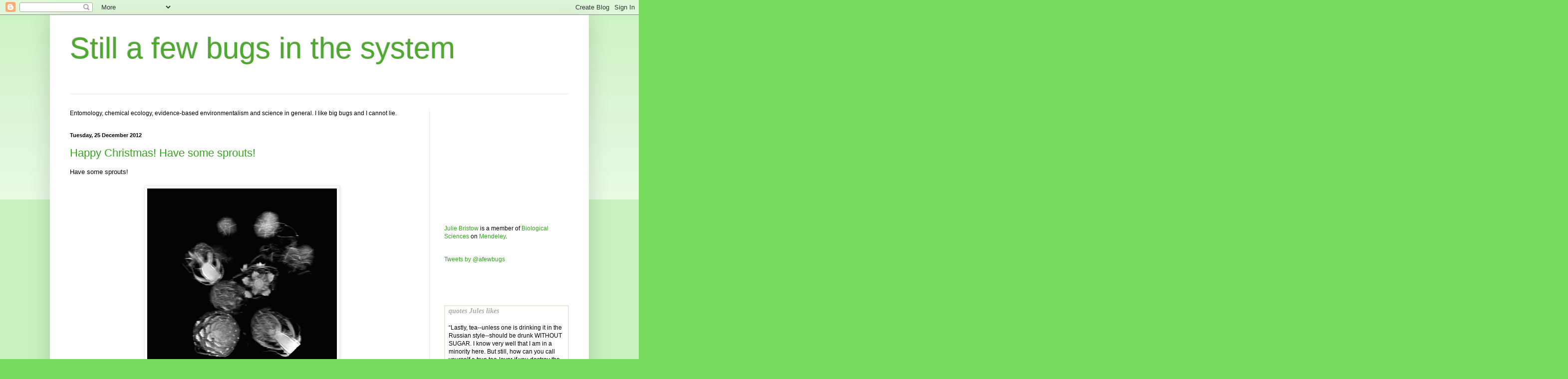

--- FILE ---
content_type: text/html; charset=UTF-8
request_url: https://geekinthegambia.blogspot.com/2012/12/
body_size: 27357
content:
<!DOCTYPE html>
<html class='v2' dir='ltr' lang='en-GB'>
<head>
<link href='https://www.blogger.com/static/v1/widgets/335934321-css_bundle_v2.css' rel='stylesheet' type='text/css'/>
<meta content='width=1100' name='viewport'/>
<meta content='text/html; charset=UTF-8' http-equiv='Content-Type'/>
<meta content='blogger' name='generator'/>
<link href='https://geekinthegambia.blogspot.com/favicon.ico' rel='icon' type='image/x-icon'/>
<link href='http://geekinthegambia.blogspot.com/2012/12/' rel='canonical'/>
<link rel="alternate" type="application/atom+xml" title="Still a few bugs in the system - Atom" href="https://geekinthegambia.blogspot.com/feeds/posts/default" />
<link rel="alternate" type="application/rss+xml" title="Still a few bugs in the system - RSS" href="https://geekinthegambia.blogspot.com/feeds/posts/default?alt=rss" />
<link rel="service.post" type="application/atom+xml" title="Still a few bugs in the system - Atom" href="https://www.blogger.com/feeds/2329700710841316556/posts/default" />
<!--Can't find substitution for tag [blog.ieCssRetrofitLinks]-->
<meta content='http://geekinthegambia.blogspot.com/2012/12/' property='og:url'/>
<meta content='Still a few bugs in the system' property='og:title'/>
<meta content='' property='og:description'/>
<title>Still a few bugs in the system: December 2012</title>
<style id='page-skin-1' type='text/css'><!--
/*
-----------------------------------------------
Blogger Template Style
Name:     Simple
Designer: Blogger
URL:      www.blogger.com
----------------------------------------------- */
/* Content
----------------------------------------------- */
body {
font: normal normal 12px Arial, Tahoma, Helvetica, FreeSans, sans-serif;
color: #000000;
background: #77db5d none repeat scroll top left;
padding: 0 40px 40px 40px;
}
html body .region-inner {
min-width: 0;
max-width: 100%;
width: auto;
}
h2 {
font-size: 22px;
}
a:link {
text-decoration:none;
color: #34a61e;
}
a:visited {
text-decoration:none;
color: #808080;
}
a:hover {
text-decoration:underline;
color: #38ff27;
}
.body-fauxcolumn-outer .fauxcolumn-inner {
background: transparent url(https://resources.blogblog.com/blogblog/data/1kt/simple/body_gradient_tile_light.png) repeat scroll top left;
_background-image: none;
}
.body-fauxcolumn-outer .cap-top {
position: absolute;
z-index: 1;
height: 400px;
width: 100%;
}
.body-fauxcolumn-outer .cap-top .cap-left {
width: 100%;
background: transparent url(https://resources.blogblog.com/blogblog/data/1kt/simple/gradients_light.png) repeat-x scroll top left;
_background-image: none;
}
.content-outer {
-moz-box-shadow: 0 0 40px rgba(0, 0, 0, .15);
-webkit-box-shadow: 0 0 5px rgba(0, 0, 0, .15);
-goog-ms-box-shadow: 0 0 10px #333333;
box-shadow: 0 0 40px rgba(0, 0, 0, .15);
margin-bottom: 1px;
}
.content-inner {
padding: 10px 10px;
}
.content-inner {
background-color: #ffffff;
}
/* Header
----------------------------------------------- */
.header-outer {
background: transparent none repeat-x scroll 0 -400px;
_background-image: none;
}
.Header h1 {
font: normal normal 60px Arial, Tahoma, Helvetica, FreeSans, sans-serif;
color: #4daa2e;
text-shadow: -1px -1px 1px rgba(0, 0, 0, .2);
}
.Header h1 a {
color: #4daa2e;
}
.Header .description {
font-size: 140%;
color: #6c6c6c;
}
.header-inner .Header .titlewrapper {
padding: 22px 30px;
}
.header-inner .Header .descriptionwrapper {
padding: 0 30px;
}
/* Tabs
----------------------------------------------- */
.tabs-inner .section:first-child {
border-top: 1px solid #ebebeb;
}
.tabs-inner .section:first-child ul {
margin-top: -1px;
border-top: 1px solid #ebebeb;
border-left: 0 solid #ebebeb;
border-right: 0 solid #ebebeb;
}
.tabs-inner .widget ul {
background: #f2f2f2 url(https://resources.blogblog.com/blogblog/data/1kt/simple/gradients_light.png) repeat-x scroll 0 -800px;
_background-image: none;
border-bottom: 1px solid #ebebeb;
margin-top: 0;
margin-left: -30px;
margin-right: -30px;
}
.tabs-inner .widget li a {
display: inline-block;
padding: .6em 1em;
font: normal normal 14px Arial, Tahoma, Helvetica, FreeSans, sans-serif;
color: #939393;
border-left: 1px solid #ffffff;
border-right: 1px solid #ebebeb;
}
.tabs-inner .widget li:first-child a {
border-left: none;
}
.tabs-inner .widget li.selected a, .tabs-inner .widget li a:hover {
color: #000000;
background-color: #ebebeb;
text-decoration: none;
}
/* Columns
----------------------------------------------- */
.main-outer {
border-top: 0 solid #ebebeb;
}
.fauxcolumn-left-outer .fauxcolumn-inner {
border-right: 1px solid #ebebeb;
}
.fauxcolumn-right-outer .fauxcolumn-inner {
border-left: 1px solid #ebebeb;
}
/* Headings
----------------------------------------------- */
div.widget > h2,
div.widget h2.title {
margin: 0 0 1em 0;
font: normal bold 11px Arial, Tahoma, Helvetica, FreeSans, sans-serif;
color: #000000;
}
/* Widgets
----------------------------------------------- */
.widget .zippy {
color: #939393;
text-shadow: 2px 2px 1px rgba(0, 0, 0, .1);
}
.widget .popular-posts ul {
list-style: none;
}
/* Posts
----------------------------------------------- */
h2.date-header {
font: normal bold 11px Arial, Tahoma, Helvetica, FreeSans, sans-serif;
}
.date-header span {
background-color: transparent;
color: #000000;
padding: inherit;
letter-spacing: inherit;
margin: inherit;
}
.main-inner {
padding-top: 30px;
padding-bottom: 30px;
}
.main-inner .column-center-inner {
padding: 0 15px;
}
.main-inner .column-center-inner .section {
margin: 0 15px;
}
.post {
margin: 0 0 25px 0;
}
h3.post-title, .comments h4 {
font: normal normal 22px Arial, Tahoma, Helvetica, FreeSans, sans-serif;
margin: .75em 0 0;
}
.post-body {
font-size: 110%;
line-height: 1.4;
position: relative;
}
.post-body img, .post-body .tr-caption-container, .Profile img, .Image img,
.BlogList .item-thumbnail img {
padding: 2px;
background: #ffffff;
border: 1px solid #ebebeb;
-moz-box-shadow: 1px 1px 5px rgba(0, 0, 0, .1);
-webkit-box-shadow: 1px 1px 5px rgba(0, 0, 0, .1);
box-shadow: 1px 1px 5px rgba(0, 0, 0, .1);
}
.post-body img, .post-body .tr-caption-container {
padding: 5px;
}
.post-body .tr-caption-container {
color: #000000;
}
.post-body .tr-caption-container img {
padding: 0;
background: transparent;
border: none;
-moz-box-shadow: 0 0 0 rgba(0, 0, 0, .1);
-webkit-box-shadow: 0 0 0 rgba(0, 0, 0, .1);
box-shadow: 0 0 0 rgba(0, 0, 0, .1);
}
.post-header {
margin: 0 0 1.5em;
line-height: 1.6;
font-size: 90%;
}
.post-footer {
margin: 20px -2px 0;
padding: 5px 10px;
color: #575757;
background-color: #f6f6f6;
border-bottom: 1px solid #ebebeb;
line-height: 1.6;
font-size: 90%;
}
#comments .comment-author {
padding-top: 1.5em;
border-top: 1px solid #ebebeb;
background-position: 0 1.5em;
}
#comments .comment-author:first-child {
padding-top: 0;
border-top: none;
}
.avatar-image-container {
margin: .2em 0 0;
}
#comments .avatar-image-container img {
border: 1px solid #ebebeb;
}
/* Comments
----------------------------------------------- */
.comments .comments-content .icon.blog-author {
background-repeat: no-repeat;
background-image: url([data-uri]);
}
.comments .comments-content .loadmore a {
border-top: 1px solid #939393;
border-bottom: 1px solid #939393;
}
.comments .comment-thread.inline-thread {
background-color: #f6f6f6;
}
.comments .continue {
border-top: 2px solid #939393;
}
/* Accents
---------------------------------------------- */
.section-columns td.columns-cell {
border-left: 1px solid #ebebeb;
}
.blog-pager {
background: transparent none no-repeat scroll top center;
}
.blog-pager-older-link, .home-link,
.blog-pager-newer-link {
background-color: #ffffff;
padding: 5px;
}
.footer-outer {
border-top: 0 dashed #bbbbbb;
}
/* Mobile
----------------------------------------------- */
body.mobile  {
background-size: auto;
}
.mobile .body-fauxcolumn-outer {
background: transparent none repeat scroll top left;
}
.mobile .body-fauxcolumn-outer .cap-top {
background-size: 100% auto;
}
.mobile .content-outer {
-webkit-box-shadow: 0 0 3px rgba(0, 0, 0, .15);
box-shadow: 0 0 3px rgba(0, 0, 0, .15);
}
.mobile .tabs-inner .widget ul {
margin-left: 0;
margin-right: 0;
}
.mobile .post {
margin: 0;
}
.mobile .main-inner .column-center-inner .section {
margin: 0;
}
.mobile .date-header span {
padding: 0.1em 10px;
margin: 0 -10px;
}
.mobile h3.post-title {
margin: 0;
}
.mobile .blog-pager {
background: transparent none no-repeat scroll top center;
}
.mobile .footer-outer {
border-top: none;
}
.mobile .main-inner, .mobile .footer-inner {
background-color: #ffffff;
}
.mobile-index-contents {
color: #000000;
}
.mobile-link-button {
background-color: #34a61e;
}
.mobile-link-button a:link, .mobile-link-button a:visited {
color: #ffffff;
}
.mobile .tabs-inner .section:first-child {
border-top: none;
}
.mobile .tabs-inner .PageList .widget-content {
background-color: #ebebeb;
color: #000000;
border-top: 1px solid #ebebeb;
border-bottom: 1px solid #ebebeb;
}
.mobile .tabs-inner .PageList .widget-content .pagelist-arrow {
border-left: 1px solid #ebebeb;
}

--></style>
<style id='template-skin-1' type='text/css'><!--
body {
min-width: 1080px;
}
.content-outer, .content-fauxcolumn-outer, .region-inner {
min-width: 1080px;
max-width: 1080px;
_width: 1080px;
}
.main-inner .columns {
padding-left: 0;
padding-right: 310px;
}
.main-inner .fauxcolumn-center-outer {
left: 0;
right: 310px;
/* IE6 does not respect left and right together */
_width: expression(this.parentNode.offsetWidth -
parseInt("0") -
parseInt("310px") + 'px');
}
.main-inner .fauxcolumn-left-outer {
width: 0;
}
.main-inner .fauxcolumn-right-outer {
width: 310px;
}
.main-inner .column-left-outer {
width: 0;
right: 100%;
margin-left: -0;
}
.main-inner .column-right-outer {
width: 310px;
margin-right: -310px;
}
#layout {
min-width: 0;
}
#layout .content-outer {
min-width: 0;
width: 800px;
}
#layout .region-inner {
min-width: 0;
width: auto;
}
body#layout div.add_widget {
padding: 8px;
}
body#layout div.add_widget a {
margin-left: 32px;
}
--></style>
<link href='https://www.blogger.com/dyn-css/authorization.css?targetBlogID=2329700710841316556&amp;zx=6000ee3b-9f89-4208-a251-5a81cb9d4da2' media='none' onload='if(media!=&#39;all&#39;)media=&#39;all&#39;' rel='stylesheet'/><noscript><link href='https://www.blogger.com/dyn-css/authorization.css?targetBlogID=2329700710841316556&amp;zx=6000ee3b-9f89-4208-a251-5a81cb9d4da2' rel='stylesheet'/></noscript>
<meta name='google-adsense-platform-account' content='ca-host-pub-1556223355139109'/>
<meta name='google-adsense-platform-domain' content='blogspot.com'/>

</head>
<body class='loading variant-pale'>
<div class='navbar section' id='navbar' name='Navbar'><div class='widget Navbar' data-version='1' id='Navbar1'><script type="text/javascript">
    function setAttributeOnload(object, attribute, val) {
      if(window.addEventListener) {
        window.addEventListener('load',
          function(){ object[attribute] = val; }, false);
      } else {
        window.attachEvent('onload', function(){ object[attribute] = val; });
      }
    }
  </script>
<div id="navbar-iframe-container"></div>
<script type="text/javascript" src="https://apis.google.com/js/platform.js"></script>
<script type="text/javascript">
      gapi.load("gapi.iframes:gapi.iframes.style.bubble", function() {
        if (gapi.iframes && gapi.iframes.getContext) {
          gapi.iframes.getContext().openChild({
              url: 'https://www.blogger.com/navbar/2329700710841316556?origin\x3dhttps://geekinthegambia.blogspot.com',
              where: document.getElementById("navbar-iframe-container"),
              id: "navbar-iframe"
          });
        }
      });
    </script><script type="text/javascript">
(function() {
var script = document.createElement('script');
script.type = 'text/javascript';
script.src = '//pagead2.googlesyndication.com/pagead/js/google_top_exp.js';
var head = document.getElementsByTagName('head')[0];
if (head) {
head.appendChild(script);
}})();
</script>
</div></div>
<div class='body-fauxcolumns'>
<div class='fauxcolumn-outer body-fauxcolumn-outer'>
<div class='cap-top'>
<div class='cap-left'></div>
<div class='cap-right'></div>
</div>
<div class='fauxborder-left'>
<div class='fauxborder-right'></div>
<div class='fauxcolumn-inner'>
</div>
</div>
<div class='cap-bottom'>
<div class='cap-left'></div>
<div class='cap-right'></div>
</div>
</div>
</div>
<div class='content'>
<div class='content-fauxcolumns'>
<div class='fauxcolumn-outer content-fauxcolumn-outer'>
<div class='cap-top'>
<div class='cap-left'></div>
<div class='cap-right'></div>
</div>
<div class='fauxborder-left'>
<div class='fauxborder-right'></div>
<div class='fauxcolumn-inner'>
</div>
</div>
<div class='cap-bottom'>
<div class='cap-left'></div>
<div class='cap-right'></div>
</div>
</div>
</div>
<div class='content-outer'>
<div class='content-cap-top cap-top'>
<div class='cap-left'></div>
<div class='cap-right'></div>
</div>
<div class='fauxborder-left content-fauxborder-left'>
<div class='fauxborder-right content-fauxborder-right'></div>
<div class='content-inner'>
<header>
<div class='header-outer'>
<div class='header-cap-top cap-top'>
<div class='cap-left'></div>
<div class='cap-right'></div>
</div>
<div class='fauxborder-left header-fauxborder-left'>
<div class='fauxborder-right header-fauxborder-right'></div>
<div class='region-inner header-inner'>
<div class='header section' id='header' name='Header'><div class='widget Header' data-version='1' id='Header1'>
<div id='header-inner'>
<div class='titlewrapper'>
<h1 class='title'>
<a href='https://geekinthegambia.blogspot.com/'>
Still a few bugs in the system
</a>
</h1>
</div>
<div class='descriptionwrapper'>
<p class='description'><span>
</span></p>
</div>
</div>
</div></div>
</div>
</div>
<div class='header-cap-bottom cap-bottom'>
<div class='cap-left'></div>
<div class='cap-right'></div>
</div>
</div>
</header>
<div class='tabs-outer'>
<div class='tabs-cap-top cap-top'>
<div class='cap-left'></div>
<div class='cap-right'></div>
</div>
<div class='fauxborder-left tabs-fauxborder-left'>
<div class='fauxborder-right tabs-fauxborder-right'></div>
<div class='region-inner tabs-inner'>
<div class='tabs no-items section' id='crosscol' name='Cross-column'></div>
<div class='tabs no-items section' id='crosscol-overflow' name='Cross-Column 2'></div>
</div>
</div>
<div class='tabs-cap-bottom cap-bottom'>
<div class='cap-left'></div>
<div class='cap-right'></div>
</div>
</div>
<div class='main-outer'>
<div class='main-cap-top cap-top'>
<div class='cap-left'></div>
<div class='cap-right'></div>
</div>
<div class='fauxborder-left main-fauxborder-left'>
<div class='fauxborder-right main-fauxborder-right'></div>
<div class='region-inner main-inner'>
<div class='columns fauxcolumns'>
<div class='fauxcolumn-outer fauxcolumn-center-outer'>
<div class='cap-top'>
<div class='cap-left'></div>
<div class='cap-right'></div>
</div>
<div class='fauxborder-left'>
<div class='fauxborder-right'></div>
<div class='fauxcolumn-inner'>
</div>
</div>
<div class='cap-bottom'>
<div class='cap-left'></div>
<div class='cap-right'></div>
</div>
</div>
<div class='fauxcolumn-outer fauxcolumn-left-outer'>
<div class='cap-top'>
<div class='cap-left'></div>
<div class='cap-right'></div>
</div>
<div class='fauxborder-left'>
<div class='fauxborder-right'></div>
<div class='fauxcolumn-inner'>
</div>
</div>
<div class='cap-bottom'>
<div class='cap-left'></div>
<div class='cap-right'></div>
</div>
</div>
<div class='fauxcolumn-outer fauxcolumn-right-outer'>
<div class='cap-top'>
<div class='cap-left'></div>
<div class='cap-right'></div>
</div>
<div class='fauxborder-left'>
<div class='fauxborder-right'></div>
<div class='fauxcolumn-inner'>
</div>
</div>
<div class='cap-bottom'>
<div class='cap-left'></div>
<div class='cap-right'></div>
</div>
</div>
<!-- corrects IE6 width calculation -->
<div class='columns-inner'>
<div class='column-center-outer'>
<div class='column-center-inner'>
<div class='main section' id='main' name='Main'><div class='widget Text' data-version='1' id='Text1'>
<div class='widget-content'>
<div align="left">Entomology, chemical ecology, evidence-based environmentalism and science in general.  I like big bugs and I cannot lie.<br /></div>
</div>
<div class='clear'></div>
</div><div class='widget Blog' data-version='1' id='Blog1'>
<div class='blog-posts hfeed'>

          <div class="date-outer">
        
<h2 class='date-header'><span>Tuesday, 25 December 2012</span></h2>

          <div class="date-posts">
        
<div class='post-outer'>
<div class='post hentry uncustomized-post-template' itemprop='blogPost' itemscope='itemscope' itemtype='http://schema.org/BlogPosting'>
<meta content='http://i.imgur.com/QKeog.gif' itemprop='image_url'/>
<meta content='2329700710841316556' itemprop='blogId'/>
<meta content='8135168688484619586' itemprop='postId'/>
<a name='8135168688484619586'></a>
<h3 class='post-title entry-title' itemprop='name'>
<a href='https://geekinthegambia.blogspot.com/2012/12/happy-christmas-have-some-sprouts.html'>Happy Christmas! Have some sprouts!</a>
</h3>
<div class='post-header'>
<div class='post-header-line-1'></div>
</div>
<div class='post-body entry-content' id='post-body-8135168688484619586' itemprop='description articleBody'>
Have some sprouts!<br />
<br />
<a href="http://i.imgur.com/QKeog.gif" onblur="try {parent.deselectBloggerImageGracefully();} catch(e) {}"><img alt="" border="0" src="https://lh3.googleusercontent.com/blogger_img_proxy/AEn0k_s-pwzImUf2uBU8lhD3fC9p8gw_vq7tH6isMud-7uxGz3AK5-f11md0EIKmR64SnkE4mjHU0m1e0qB2YIvW6c8=s0-d" style="cursor: hand; cursor: pointer; display: block; height: 380px; margin: 0px auto 10px; text-align: center; width: 380px;"></a><a href="http://insideinsides.blogspot.com/2012/01/brussel-sprouts-several.html">MRI of Brussels Sprouts</a> from the amazing <a href="//www.blogger.com/insideinsides.blogspot.com">Inside Insides</a>!
<div style='clear: both;'></div>
</div>
<div class='post-footer'>
<div class='post-footer-line post-footer-line-1'>
<span class='post-author vcard'>
</span>
<span class='post-timestamp'>
</span>
<span class='post-comment-link'>
<a class='comment-link' href='https://www.blogger.com/comment/fullpage/post/2329700710841316556/8135168688484619586' onclick=''>
1 comment:
  </a>
</span>
<span class='post-icons'>
</span>
<div class='post-share-buttons goog-inline-block'>
<a class='goog-inline-block share-button sb-email' href='https://www.blogger.com/share-post.g?blogID=2329700710841316556&postID=8135168688484619586&target=email' target='_blank' title='Email This'><span class='share-button-link-text'>Email This</span></a><a class='goog-inline-block share-button sb-blog' href='https://www.blogger.com/share-post.g?blogID=2329700710841316556&postID=8135168688484619586&target=blog' onclick='window.open(this.href, "_blank", "height=270,width=475"); return false;' target='_blank' title='BlogThis!'><span class='share-button-link-text'>BlogThis!</span></a><a class='goog-inline-block share-button sb-twitter' href='https://www.blogger.com/share-post.g?blogID=2329700710841316556&postID=8135168688484619586&target=twitter' target='_blank' title='Share to X'><span class='share-button-link-text'>Share to X</span></a><a class='goog-inline-block share-button sb-facebook' href='https://www.blogger.com/share-post.g?blogID=2329700710841316556&postID=8135168688484619586&target=facebook' onclick='window.open(this.href, "_blank", "height=430,width=640"); return false;' target='_blank' title='Share to Facebook'><span class='share-button-link-text'>Share to Facebook</span></a><a class='goog-inline-block share-button sb-pinterest' href='https://www.blogger.com/share-post.g?blogID=2329700710841316556&postID=8135168688484619586&target=pinterest' target='_blank' title='Share to Pinterest'><span class='share-button-link-text'>Share to Pinterest</span></a>
</div>
</div>
<div class='post-footer-line post-footer-line-2'>
<span class='post-labels'>
Labels:
<a href='https://geekinthegambia.blogspot.com/search/label/Cool%20stuff' rel='tag'>Cool stuff</a>,
<a href='https://geekinthegambia.blogspot.com/search/label/Plants' rel='tag'>Plants</a>
</span>
</div>
<div class='post-footer-line post-footer-line-3'>
<span class='post-location'>
</span>
</div>
</div>
</div>
</div>

          </div></div>
        

          <div class="date-outer">
        
<h2 class='date-header'><span>Monday, 17 December 2012</span></h2>

          <div class="date-posts">
        
<div class='post-outer'>
<div class='post hentry uncustomized-post-template' itemprop='blogPost' itemscope='itemscope' itemtype='http://schema.org/BlogPosting'>
<meta content='http://thebugchicks.com/wp-content/uploads/2012/12/Incredible-Arthropods-Coloring-Book-Sample-copy.jpg?9d7bd4' itemprop='image_url'/>
<meta content='2329700710841316556' itemprop='blogId'/>
<meta content='4418190974560725430' itemprop='postId'/>
<a name='4418190974560725430'></a>
<h3 class='post-title entry-title' itemprop='name'>
<a href='https://geekinthegambia.blogspot.com/2012/12/wshing-you-all-creepy-crawly-christmas.html'>Wshing you all a creepy crawly Christmas!</a>
</h3>
<div class='post-header'>
<div class='post-header-line-1'></div>
</div>
<div class='post-body entry-content' id='post-body-4418190974560725430' itemprop='description articleBody'>
And here's a suggestion for a last minute educational Christmas present for kids and adults who think they're kids: an Incredible Arthropods colouring book from <a href="https://twitter.com/TheBugChicks" target="_blank">The Bug Chicks</a>:<br />
<br />
<div class="separator" style="clear: both; text-align: center;">
<a href="http://thebugchicks.com/wp-content/uploads/2012/12/Incredible-Arthropods-Coloring-Book-Sample-copy.jpg?9d7bd4" imageanchor="1" style="margin-left: 1em; margin-right: 1em;"><img border="0" height="247" src="https://lh3.googleusercontent.com/blogger_img_proxy/AEn0k_sBnwIlrdW5ErCQE65GYWB1u4bIdixHm4wh4MFds-nhqzdjnlRhM8an1WaHW-EpCzcPtON1Y7CpsQL-NsyEwWUFWIzoRfkux8TeBwLHXMpGd6BIuYJ1Mz6o5eMeopVQ3ZnTufb_628y7ECxpdEcrBvP9L8arHYtVw9SNlYyTQB6wKWhNHPpadQP_IQL8o3Rgyg=s0-d" width="320"></a></div>
<br />
<br />
There's still just about time to order it in the <a href="http://www.google.co.uk/url?sa=t&amp;rct=j&amp;q=&amp;esrc=s&amp;source=web&amp;cd=1&amp;cad=rja&amp;ved=0CDcQFjAA&amp;url=http%3A%2F%2Fwww.amazon.com%2FIncredible-Arthropods-Insects-spiders-more%2Fdp%2F1622095022&amp;ei=51fPUI7KEcWFhQfijIHADQ&amp;usg=AFQjCNEfZXDPWu1CSjs5lrAFwcasuXK5FA&amp;sig2=MojRhHvmdFp7GSbHtwzj9Q&amp;bvm=bv.1355325884,d.ZG4" target="_blank">US </a>or <a href="http://www.google.co.uk/url?sa=t&amp;rct=j&amp;q=&amp;esrc=s&amp;source=web&amp;cd=2&amp;cad=rja&amp;ved=0CEEQFjAB&amp;url=http%3A%2F%2Fwww.amazon.co.uk%2FIncredible-Arthropods-Insects-spiders-more%2Fdp%2F1622095022&amp;ei=51fPUI7KEcWFhQfijIHADQ&amp;usg=AFQjCNH2pni9Wd9UOCz8Urvr7D9h2dkK1Q&amp;sig2=jEgdlUsO1ZLg0pI2LVX09Q&amp;bvm=bv.1355325884,d.ZG4" target="_blank">UK </a>and it's guaranteed educational, doesn't require batteries and doesn't make an annoying noise.<br />
<br />
It's also available as a <a href="http://thebugchicks.com/education/our-new-coloring-book-incredible-arthropods/" target="_blank">digital download</a>, allowing you to print the pictures on transparencies and stick them on your window - if you colour them with Sharpies they looks like stained glass when the sun shines in and scare your naighbours after dark when the light shines out.<br />
<br />
<table align="center" cellpadding="0" cellspacing="0" class="tr-caption-container" style="margin-left: auto; margin-right: auto; text-align: center;"><tbody>
<tr><td style="text-align: center;"><a href="https://pbs.twimg.com/media/A9raFTeCQAIlTJA.jpg:large" imageanchor="1" style="margin-left: auto; margin-right: auto;"><img border="0" height="320" src="https://pbs.twimg.com/media/A9raFTeCQAIlTJA.jpg:large" width="213" /></a></td></tr>
<tr><td class="tr-caption" style="text-align: center;">Why yes, London is cold, grey and miserable</td></tr>
</tbody></table>
If you don't have access to transparencies you can also make cool stained glass by <a href="http://2me4art.com/2012/03/23/sophies-art/" target="_blank">tracing the pictures onto greaseproof paper,&nbsp; </a>or make shrinkable art to make jewellery or button badges by t<a href="http://www.skiptomylou.org/2009/01/07/how-to-make-shrinky-dinks-with-recycled-6-plastic/" target="_blank">racing the pictures onto food containers then cutting them out and baking them in the oven</a>. Do make sure you use the right type of plastic though, you want number 6.<br />
<br />
<div class="separator" style="clear: both; text-align: center;">
<a href="http://upload.wikimedia.org/wikipedia/en/thumb/f/f7/Resin-identification-code-6-PS.svg/90px-Resin-identification-code-6-PS.svg.png" imageanchor="1" style="margin-left: 1em; margin-right: 1em;"><img border="0" src="https://lh3.googleusercontent.com/blogger_img_proxy/[base64]s0-d"></a></div>
Happy Christmas!<br />
<br />
<div class="separator" style="clear: both; text-align: center;">
</div>
<br />
<div style='clear: both;'></div>
</div>
<div class='post-footer'>
<div class='post-footer-line post-footer-line-1'>
<span class='post-author vcard'>
</span>
<span class='post-timestamp'>
</span>
<span class='post-comment-link'>
<a class='comment-link' href='https://www.blogger.com/comment/fullpage/post/2329700710841316556/4418190974560725430' onclick=''>
No comments:
  </a>
</span>
<span class='post-icons'>
</span>
<div class='post-share-buttons goog-inline-block'>
<a class='goog-inline-block share-button sb-email' href='https://www.blogger.com/share-post.g?blogID=2329700710841316556&postID=4418190974560725430&target=email' target='_blank' title='Email This'><span class='share-button-link-text'>Email This</span></a><a class='goog-inline-block share-button sb-blog' href='https://www.blogger.com/share-post.g?blogID=2329700710841316556&postID=4418190974560725430&target=blog' onclick='window.open(this.href, "_blank", "height=270,width=475"); return false;' target='_blank' title='BlogThis!'><span class='share-button-link-text'>BlogThis!</span></a><a class='goog-inline-block share-button sb-twitter' href='https://www.blogger.com/share-post.g?blogID=2329700710841316556&postID=4418190974560725430&target=twitter' target='_blank' title='Share to X'><span class='share-button-link-text'>Share to X</span></a><a class='goog-inline-block share-button sb-facebook' href='https://www.blogger.com/share-post.g?blogID=2329700710841316556&postID=4418190974560725430&target=facebook' onclick='window.open(this.href, "_blank", "height=430,width=640"); return false;' target='_blank' title='Share to Facebook'><span class='share-button-link-text'>Share to Facebook</span></a><a class='goog-inline-block share-button sb-pinterest' href='https://www.blogger.com/share-post.g?blogID=2329700710841316556&postID=4418190974560725430&target=pinterest' target='_blank' title='Share to Pinterest'><span class='share-button-link-text'>Share to Pinterest</span></a>
</div>
</div>
<div class='post-footer-line post-footer-line-2'>
<span class='post-labels'>
Labels:
<a href='https://geekinthegambia.blogspot.com/search/label/Public%20engagement' rel='tag'>Public engagement</a>,
<a href='https://geekinthegambia.blogspot.com/search/label/Reviews' rel='tag'>Reviews</a>
</span>
</div>
<div class='post-footer-line post-footer-line-3'>
<span class='post-location'>
</span>
</div>
</div>
</div>
</div>

          </div></div>
        

          <div class="date-outer">
        
<h2 class='date-header'><span>Wednesday, 12 December 2012</span></h2>

          <div class="date-posts">
        
<div class='post-outer'>
<div class='post hentry uncustomized-post-template' itemprop='blogPost' itemscope='itemscope' itemtype='http://schema.org/BlogPosting'>
<meta content='http://upload.wikimedia.org/wikipedia/commons/thumb/e/ed/Bienenkoenigin3.jpg/300px-Bienenkoenigin3.jpg' itemprop='image_url'/>
<meta content='2329700710841316556' itemprop='blogId'/>
<meta content='4699803530967460917' itemprop='postId'/>
<a name='4699803530967460917'></a>
<h3 class='post-title entry-title' itemprop='name'>
<a href='https://geekinthegambia.blogspot.com/2012/12/what-is-chemical-ecology.html'>What is Chemical Ecology?</a>
</h3>
<div class='post-header'>
<div class='post-header-line-1'></div>
</div>
<div class='post-body entry-content' id='post-body-4699803530967460917' itemprop='description articleBody'>
<div style="text-align: justify;">
<!--[if gte mso 9]><xml>
 <w:WordDocument>
  <w:View>Normal</w:View>
  <w:Zoom>0</w:Zoom>
  <w:TrackMoves/>
  <w:TrackFormatting/>
  <w:PunctuationKerning/>
  <w:ValidateAgainstSchemas/>
  <w:SaveIfXMLInvalid>false</w:SaveIfXMLInvalid>
  <w:IgnoreMixedContent>false</w:IgnoreMixedContent>
  <w:AlwaysShowPlaceholderText>false</w:AlwaysShowPlaceholderText>
  <w:DoNotPromoteQF/>
  <w:LidThemeOther>EN-GB</w:LidThemeOther>
  <w:LidThemeAsian>X-NONE</w:LidThemeAsian>
  <w:LidThemeComplexScript>X-NONE</w:LidThemeComplexScript>
  <w:Compatibility>
   <w:BreakWrappedTables/>
   <w:SnapToGridInCell/>
   <w:WrapTextWithPunct/>
   <w:UseAsianBreakRules/>
   <w:DontGrowAutofit/>
   <w:SplitPgBreakAndParaMark/>
   <w:DontVertAlignCellWithSp/>
   <w:DontBreakConstrainedForcedTables/>
   <w:DontVertAlignInTxbx/>
   <w:Word11KerningPairs/>
   <w:CachedColBalance/>
  </w:Compatibility>
  <m:mathPr>
   <m:mathFont m:val="Cambria Math"/>
   <m:brkBin m:val="before"/>
   <m:brkBinSub m:val="&#45;-"/>
   <m:smallFrac m:val="off"/>
   <m:dispDef/>
   <m:lMargin m:val="0"/>
   <m:rMargin m:val="0"/>
   <m:defJc m:val="centerGroup"/>
   <m:wrapIndent m:val="1440"/>
   <m:intLim m:val="subSup"/>
   <m:naryLim m:val="undOvr"/>
  </m:mathPr></w:WordDocument>
</xml><![endif]--><br /></div>
<div style="text-align: justify;">
<!--[if gte mso 9]><xml>
 <w:LatentStyles DefLockedState="false" DefUnhideWhenUsed="true"
  DefSemiHidden="true" DefQFormat="false" DefPriority="99"
  LatentStyleCount="267">
  <w:LsdException Locked="false" Priority="0" SemiHidden="false"
   UnhideWhenUsed="false" QFormat="true" Name="Normal"/>
  <w:LsdException Locked="false" Priority="9" SemiHidden="false"
   UnhideWhenUsed="false" QFormat="true" Name="heading 1"/>
  <w:LsdException Locked="false" Priority="9" QFormat="true" Name="heading 2"/>
  <w:LsdException Locked="false" Priority="9" QFormat="true" Name="heading 3"/>
  <w:LsdException Locked="false" Priority="9" QFormat="true" Name="heading 4"/>
  <w:LsdException Locked="false" Priority="9" QFormat="true" Name="heading 5"/>
  <w:LsdException Locked="false" Priority="9" QFormat="true" Name="heading 6"/>
  <w:LsdException Locked="false" Priority="9" QFormat="true" Name="heading 7"/>
  <w:LsdException Locked="false" Priority="9" QFormat="true" Name="heading 8"/>
  <w:LsdException Locked="false" Priority="9" QFormat="true" Name="heading 9"/>
  <w:LsdException Locked="false" Priority="39" Name="toc 1"/>
  <w:LsdException Locked="false" Priority="39" Name="toc 2"/>
  <w:LsdException Locked="false" Priority="39" Name="toc 3"/>
  <w:LsdException Locked="false" Priority="39" Name="toc 4"/>
  <w:LsdException Locked="false" Priority="39" Name="toc 5"/>
  <w:LsdException Locked="false" Priority="39" Name="toc 6"/>
  <w:LsdException Locked="false" Priority="39" Name="toc 7"/>
  <w:LsdException Locked="false" Priority="39" Name="toc 8"/>
  <w:LsdException Locked="false" Priority="39" Name="toc 9"/>
  <w:LsdException Locked="false" Priority="35" QFormat="true" Name="caption"/>
  <w:LsdException Locked="false" Priority="10" SemiHidden="false"
   UnhideWhenUsed="false" QFormat="true" Name="Title"/>
  <w:LsdException Locked="false" Priority="1" Name="Default Paragraph Font"/>
  <w:LsdException Locked="false" Priority="11" SemiHidden="false"
   UnhideWhenUsed="false" QFormat="true" Name="Subtitle"/>
  <w:LsdException Locked="false" Priority="22" SemiHidden="false"
   UnhideWhenUsed="false" QFormat="true" Name="Strong"/>
  <w:LsdException Locked="false" Priority="20" SemiHidden="false"
   UnhideWhenUsed="false" QFormat="true" Name="Emphasis"/>
  <w:LsdException Locked="false" Priority="59" SemiHidden="false"
   UnhideWhenUsed="false" Name="Table Grid"/>
  <w:LsdException Locked="false" UnhideWhenUsed="false" Name="Placeholder Text"/>
  <w:LsdException Locked="false" Priority="1" SemiHidden="false"
   UnhideWhenUsed="false" QFormat="true" Name="No Spacing"/>
  <w:LsdException Locked="false" Priority="60" SemiHidden="false"
   UnhideWhenUsed="false" Name="Light Shading"/>
  <w:LsdException Locked="false" Priority="61" SemiHidden="false"
   UnhideWhenUsed="false" Name="Light List"/>
  <w:LsdException Locked="false" Priority="62" SemiHidden="false"
   UnhideWhenUsed="false" Name="Light Grid"/>
  <w:LsdException Locked="false" Priority="63" SemiHidden="false"
   UnhideWhenUsed="false" Name="Medium Shading 1"/>
  <w:LsdException Locked="false" Priority="64" SemiHidden="false"
   UnhideWhenUsed="false" Name="Medium Shading 2"/>
  <w:LsdException Locked="false" Priority="65" SemiHidden="false"
   UnhideWhenUsed="false" Name="Medium List 1"/>
  <w:LsdException Locked="false" Priority="66" SemiHidden="false"
   UnhideWhenUsed="false" Name="Medium List 2"/>
  <w:LsdException Locked="false" Priority="67" SemiHidden="false"
   UnhideWhenUsed="false" Name="Medium Grid 1"/>
  <w:LsdException Locked="false" Priority="68" SemiHidden="false"
   UnhideWhenUsed="false" Name="Medium Grid 2"/>
  <w:LsdException Locked="false" Priority="69" SemiHidden="false"
   UnhideWhenUsed="false" Name="Medium Grid 3"/>
  <w:LsdException Locked="false" Priority="70" SemiHidden="false"
   UnhideWhenUsed="false" Name="Dark List"/>
  <w:LsdException Locked="false" Priority="71" SemiHidden="false"
   UnhideWhenUsed="false" Name="Colorful Shading"/>
  <w:LsdException Locked="false" Priority="72" SemiHidden="false"
   UnhideWhenUsed="false" Name="Colorful List"/>
  <w:LsdException Locked="false" Priority="73" SemiHidden="false"
   UnhideWhenUsed="false" Name="Colorful Grid"/>
  <w:LsdException Locked="false" Priority="60" SemiHidden="false"
   UnhideWhenUsed="false" Name="Light Shading Accent 1"/>
  <w:LsdException Locked="false" Priority="61" SemiHidden="false"
   UnhideWhenUsed="false" Name="Light List Accent 1"/>
  <w:LsdException Locked="false" Priority="62" SemiHidden="false"
   UnhideWhenUsed="false" Name="Light Grid Accent 1"/>
  <w:LsdException Locked="false" Priority="63" SemiHidden="false"
   UnhideWhenUsed="false" Name="Medium Shading 1 Accent 1"/>
  <w:LsdException Locked="false" Priority="64" SemiHidden="false"
   UnhideWhenUsed="false" Name="Medium Shading 2 Accent 1"/>
  <w:LsdException Locked="false" Priority="65" SemiHidden="false"
   UnhideWhenUsed="false" Name="Medium List 1 Accent 1"/>
  <w:LsdException Locked="false" UnhideWhenUsed="false" Name="Revision"/>
  <w:LsdException Locked="false" Priority="34" SemiHidden="false"
   UnhideWhenUsed="false" QFormat="true" Name="List Paragraph"/>
  <w:LsdException Locked="false" Priority="29" SemiHidden="false"
   UnhideWhenUsed="false" QFormat="true" Name="Quote"/>
  <w:LsdException Locked="false" Priority="30" SemiHidden="false"
   UnhideWhenUsed="false" QFormat="true" Name="Intense Quote"/>
  <w:LsdException Locked="false" Priority="66" SemiHidden="false"
   UnhideWhenUsed="false" Name="Medium List 2 Accent 1"/>
  <w:LsdException Locked="false" Priority="67" SemiHidden="false"
   UnhideWhenUsed="false" Name="Medium Grid 1 Accent 1"/>
  <w:LsdException Locked="false" Priority="68" SemiHidden="false"
   UnhideWhenUsed="false" Name="Medium Grid 2 Accent 1"/>
  <w:LsdException Locked="false" Priority="69" SemiHidden="false"
   UnhideWhenUsed="false" Name="Medium Grid 3 Accent 1"/>
  <w:LsdException Locked="false" Priority="70" SemiHidden="false"
   UnhideWhenUsed="false" Name="Dark List Accent 1"/>
  <w:LsdException Locked="false" Priority="71" SemiHidden="false"
   UnhideWhenUsed="false" Name="Colorful Shading Accent 1"/>
  <w:LsdException Locked="false" Priority="72" SemiHidden="false"
   UnhideWhenUsed="false" Name="Colorful List Accent 1"/>
  <w:LsdException Locked="false" Priority="73" SemiHidden="false"
   UnhideWhenUsed="false" Name="Colorful Grid Accent 1"/>
  <w:LsdException Locked="false" Priority="60" SemiHidden="false"
   UnhideWhenUsed="false" Name="Light Shading Accent 2"/>
  <w:LsdException Locked="false" Priority="61" SemiHidden="false"
   UnhideWhenUsed="false" Name="Light List Accent 2"/>
  <w:LsdException Locked="false" Priority="62" SemiHidden="false"
   UnhideWhenUsed="false" Name="Light Grid Accent 2"/>
  <w:LsdException Locked="false" Priority="63" SemiHidden="false"
   UnhideWhenUsed="false" Name="Medium Shading 1 Accent 2"/>
  <w:LsdException Locked="false" Priority="64" SemiHidden="false"
   UnhideWhenUsed="false" Name="Medium Shading 2 Accent 2"/>
  <w:LsdException Locked="false" Priority="65" SemiHidden="false"
   UnhideWhenUsed="false" Name="Medium List 1 Accent 2"/>
  <w:LsdException Locked="false" Priority="66" SemiHidden="false"
   UnhideWhenUsed="false" Name="Medium List 2 Accent 2"/>
  <w:LsdException Locked="false" Priority="67" SemiHidden="false"
   UnhideWhenUsed="false" Name="Medium Grid 1 Accent 2"/>
  <w:LsdException Locked="false" Priority="68" SemiHidden="false"
   UnhideWhenUsed="false" Name="Medium Grid 2 Accent 2"/>
  <w:LsdException Locked="false" Priority="69" SemiHidden="false"
   UnhideWhenUsed="false" Name="Medium Grid 3 Accent 2"/>
  <w:LsdException Locked="false" Priority="70" SemiHidden="false"
   UnhideWhenUsed="false" Name="Dark List Accent 2"/>
  <w:LsdException Locked="false" Priority="71" SemiHidden="false"
   UnhideWhenUsed="false" Name="Colorful Shading Accent 2"/>
  <w:LsdException Locked="false" Priority="72" SemiHidden="false"
   UnhideWhenUsed="false" Name="Colorful List Accent 2"/>
  <w:LsdException Locked="false" Priority="73" SemiHidden="false"
   UnhideWhenUsed="false" Name="Colorful Grid Accent 2"/>
  <w:LsdException Locked="false" Priority="60" SemiHidden="false"
   UnhideWhenUsed="false" Name="Light Shading Accent 3"/>
  <w:LsdException Locked="false" Priority="61" SemiHidden="false"
   UnhideWhenUsed="false" Name="Light List Accent 3"/>
  <w:LsdException Locked="false" Priority="62" SemiHidden="false"
   UnhideWhenUsed="false" Name="Light Grid Accent 3"/>
  <w:LsdException Locked="false" Priority="63" SemiHidden="false"
   UnhideWhenUsed="false" Name="Medium Shading 1 Accent 3"/>
  <w:LsdException Locked="false" Priority="64" SemiHidden="false"
   UnhideWhenUsed="false" Name="Medium Shading 2 Accent 3"/>
  <w:LsdException Locked="false" Priority="65" SemiHidden="false"
   UnhideWhenUsed="false" Name="Medium List 1 Accent 3"/>
  <w:LsdException Locked="false" Priority="66" SemiHidden="false"
   UnhideWhenUsed="false" Name="Medium List 2 Accent 3"/>
  <w:LsdException Locked="false" Priority="67" SemiHidden="false"
   UnhideWhenUsed="false" Name="Medium Grid 1 Accent 3"/>
  <w:LsdException Locked="false" Priority="68" SemiHidden="false"
   UnhideWhenUsed="false" Name="Medium Grid 2 Accent 3"/>
  <w:LsdException Locked="false" Priority="69" SemiHidden="false"
   UnhideWhenUsed="false" Name="Medium Grid 3 Accent 3"/>
  <w:LsdException Locked="false" Priority="70" SemiHidden="false"
   UnhideWhenUsed="false" Name="Dark List Accent 3"/>
  <w:LsdException Locked="false" Priority="71" SemiHidden="false"
   UnhideWhenUsed="false" Name="Colorful Shading Accent 3"/>
  <w:LsdException Locked="false" Priority="72" SemiHidden="false"
   UnhideWhenUsed="false" Name="Colorful List Accent 3"/>
  <w:LsdException Locked="false" Priority="73" SemiHidden="false"
   UnhideWhenUsed="false" Name="Colorful Grid Accent 3"/>
  <w:LsdException Locked="false" Priority="60" SemiHidden="false"
   UnhideWhenUsed="false" Name="Light Shading Accent 4"/>
  <w:LsdException Locked="false" Priority="61" SemiHidden="false"
   UnhideWhenUsed="false" Name="Light List Accent 4"/>
  <w:LsdException Locked="false" Priority="62" SemiHidden="false"
   UnhideWhenUsed="false" Name="Light Grid Accent 4"/>
  <w:LsdException Locked="false" Priority="63" SemiHidden="false"
   UnhideWhenUsed="false" Name="Medium Shading 1 Accent 4"/>
  <w:LsdException Locked="false" Priority="64" SemiHidden="false"
   UnhideWhenUsed="false" Name="Medium Shading 2 Accent 4"/>
  <w:LsdException Locked="false" Priority="65" SemiHidden="false"
   UnhideWhenUsed="false" Name="Medium List 1 Accent 4"/>
  <w:LsdException Locked="false" Priority="66" SemiHidden="false"
   UnhideWhenUsed="false" Name="Medium List 2 Accent 4"/>
  <w:LsdException Locked="false" Priority="67" SemiHidden="false"
   UnhideWhenUsed="false" Name="Medium Grid 1 Accent 4"/>
  <w:LsdException Locked="false" Priority="68" SemiHidden="false"
   UnhideWhenUsed="false" Name="Medium Grid 2 Accent 4"/>
  <w:LsdException Locked="false" Priority="69" SemiHidden="false"
   UnhideWhenUsed="false" Name="Medium Grid 3 Accent 4"/>
  <w:LsdException Locked="false" Priority="70" SemiHidden="false"
   UnhideWhenUsed="false" Name="Dark List Accent 4"/>
  <w:LsdException Locked="false" Priority="71" SemiHidden="false"
   UnhideWhenUsed="false" Name="Colorful Shading Accent 4"/>
  <w:LsdException Locked="false" Priority="72" SemiHidden="false"
   UnhideWhenUsed="false" Name="Colorful List Accent 4"/>
  <w:LsdException Locked="false" Priority="73" SemiHidden="false"
   UnhideWhenUsed="false" Name="Colorful Grid Accent 4"/>
  <w:LsdException Locked="false" Priority="60" SemiHidden="false"
   UnhideWhenUsed="false" Name="Light Shading Accent 5"/>
  <w:LsdException Locked="false" Priority="61" SemiHidden="false"
   UnhideWhenUsed="false" Name="Light List Accent 5"/>
  <w:LsdException Locked="false" Priority="62" SemiHidden="false"
   UnhideWhenUsed="false" Name="Light Grid Accent 5"/>
  <w:LsdException Locked="false" Priority="63" SemiHidden="false"
   UnhideWhenUsed="false" Name="Medium Shading 1 Accent 5"/>
  <w:LsdException Locked="false" Priority="64" SemiHidden="false"
   UnhideWhenUsed="false" Name="Medium Shading 2 Accent 5"/>
  <w:LsdException Locked="false" Priority="65" SemiHidden="false"
   UnhideWhenUsed="false" Name="Medium List 1 Accent 5"/>
  <w:LsdException Locked="false" Priority="66" SemiHidden="false"
   UnhideWhenUsed="false" Name="Medium List 2 Accent 5"/>
  <w:LsdException Locked="false" Priority="67" SemiHidden="false"
   UnhideWhenUsed="false" Name="Medium Grid 1 Accent 5"/>
  <w:LsdException Locked="false" Priority="68" SemiHidden="false"
   UnhideWhenUsed="false" Name="Medium Grid 2 Accent 5"/>
  <w:LsdException Locked="false" Priority="69" SemiHidden="false"
   UnhideWhenUsed="false" Name="Medium Grid 3 Accent 5"/>
  <w:LsdException Locked="false" Priority="70" SemiHidden="false"
   UnhideWhenUsed="false" Name="Dark List Accent 5"/>
  <w:LsdException Locked="false" Priority="71" SemiHidden="false"
   UnhideWhenUsed="false" Name="Colorful Shading Accent 5"/>
  <w:LsdException Locked="false" Priority="72" SemiHidden="false"
   UnhideWhenUsed="false" Name="Colorful List Accent 5"/>
  <w:LsdException Locked="false" Priority="73" SemiHidden="false"
   UnhideWhenUsed="false" Name="Colorful Grid Accent 5"/>
  <w:LsdException Locked="false" Priority="60" SemiHidden="false"
   UnhideWhenUsed="false" Name="Light Shading Accent 6"/>
  <w:LsdException Locked="false" Priority="61" SemiHidden="false"
   UnhideWhenUsed="false" Name="Light List Accent 6"/>
  <w:LsdException Locked="false" Priority="62" SemiHidden="false"
   UnhideWhenUsed="false" Name="Light Grid Accent 6"/>
  <w:LsdException Locked="false" Priority="63" SemiHidden="false"
   UnhideWhenUsed="false" Name="Medium Shading 1 Accent 6"/>
  <w:LsdException Locked="false" Priority="64" SemiHidden="false"
   UnhideWhenUsed="false" Name="Medium Shading 2 Accent 6"/>
  <w:LsdException Locked="false" Priority="65" SemiHidden="false"
   UnhideWhenUsed="false" Name="Medium List 1 Accent 6"/>
  <w:LsdException Locked="false" Priority="66" SemiHidden="false"
   UnhideWhenUsed="false" Name="Medium List 2 Accent 6"/>
  <w:LsdException Locked="false" Priority="67" SemiHidden="false"
   UnhideWhenUsed="false" Name="Medium Grid 1 Accent 6"/>
  <w:LsdException Locked="false" Priority="68" SemiHidden="false"
   UnhideWhenUsed="false" Name="Medium Grid 2 Accent 6"/>
  <w:LsdException Locked="false" Priority="69" SemiHidden="false"
   UnhideWhenUsed="false" Name="Medium Grid 3 Accent 6"/>
  <w:LsdException Locked="false" Priority="70" SemiHidden="false"
   UnhideWhenUsed="false" Name="Dark List Accent 6"/>
  <w:LsdException Locked="false" Priority="71" SemiHidden="false"
   UnhideWhenUsed="false" Name="Colorful Shading Accent 6"/>
  <w:LsdException Locked="false" Priority="72" SemiHidden="false"
   UnhideWhenUsed="false" Name="Colorful List Accent 6"/>
  <w:LsdException Locked="false" Priority="73" SemiHidden="false"
   UnhideWhenUsed="false" Name="Colorful Grid Accent 6"/>
  <w:LsdException Locked="false" Priority="19" SemiHidden="false"
   UnhideWhenUsed="false" QFormat="true" Name="Subtle Emphasis"/>
  <w:LsdException Locked="false" Priority="21" SemiHidden="false"
   UnhideWhenUsed="false" QFormat="true" Name="Intense Emphasis"/>
  <w:LsdException Locked="false" Priority="31" SemiHidden="false"
   UnhideWhenUsed="false" QFormat="true" Name="Subtle Reference"/>
  <w:LsdException Locked="false" Priority="32" SemiHidden="false"
   UnhideWhenUsed="false" QFormat="true" Name="Intense Reference"/>
  <w:LsdException Locked="false" Priority="33" SemiHidden="false"
   UnhideWhenUsed="false" QFormat="true" Name="Book Title"/>
  <w:LsdException Locked="false" Priority="37" Name="Bibliography"/>
  <w:LsdException Locked="false" Priority="39" QFormat="true" Name="TOC Heading"/>
 </w:LatentStyles>
</xml><![endif]--><!--[if gte mso 10]>
<style>
 /* Style Definitions */
 table.MsoNormalTable
 {mso-style-name:"Table Normal";
 mso-tstyle-rowband-size:0;
 mso-tstyle-colband-size:0;
 mso-style-noshow:yes;
 mso-style-priority:99;
 mso-style-qformat:yes;
 mso-style-parent:"";
 mso-padding-alt:0cm 5.4pt 0cm 5.4pt;
 mso-para-margin-top:0cm;
 mso-para-margin-right:0cm;
 mso-para-margin-bottom:10.0pt;
 mso-para-margin-left:0cm;
 line-height:115%;
 mso-pagination:widow-orphan;
 font-size:11.0pt;
 font-family:"Calibri","sans-serif";
 mso-ascii-font-family:Calibri;
 mso-ascii-theme-font:minor-latin;
 mso-fareast-font-family:"Times New Roman";
 mso-fareast-theme-font:minor-fareast;
 mso-hansi-font-family:Calibri;
 mso-hansi-theme-font:minor-latin;
 mso-bidi-font-family:"Times New Roman";
 mso-bidi-theme-font:minor-bidi;}
</style>
<![endif]--><span style="font-family: inherit;">One striking thing that&nbsp; I realised from the <a href="http://www.geekinthegambia.blogspot.co.uk/2012/05/protests-in-park.html" target="_blank">discussions about Rothamsted&#8217;s</a> wheat trial is how little was known about chemical ecology - it&#8217;s
very easy to get so absorbed in your own field that you forget that what you&#8217;re
working on isn&#8217;t common knowledge in the wider world.<span style="mso-spacerun: yes;">&nbsp; </span>It&#8217;s also a fascinating example of how words
can have very different associations to different people &#8211; to me chemical
ecology is a fascinating field of study, but I actually noticed one protestor I
was talking to recoil in horror at the juxtaposition of the friendly, positive
word &#8220;ecology&#8221; with the word &#8220;chemical&#8221;, with all its unnatural connotations.</span></div>
<div class="MsoNormal" style="text-align: justify;">
<br /></div>
<div class="MsoNormal" style="text-align: justify;">
<span style="font-family: inherit;">Colloquially, the word &#8220;chemical&#8221; has come to mean something
artificial, some unpronounceable synthetic substance with unpredictable effects
cooked up in a lab somewhere, but it&#8217;s important to realise that in the
technical sense the word chemical simply means a collection of atoms.<span style="mso-spacerun: yes;">&nbsp; </span>Using the technical definition every physical
object we encounter is made up of chemicals &#8211; water is a chemical, so is the
oxygen we breathe, the vitamins, sugars and proteins that we eat, the keratin
in our hair.<span style="mso-spacerun: yes;">&nbsp; </span>(The fact that this field
of study was named something that seems so off-putting to some perhaps just
goes to show that science doesn&#8217;t have access to the sort of slick PR machine
many assume it does!).</span></div>
<div class="MsoNormal" style="text-align: justify;">
<br /></div>
<div class="MsoNormal" style="text-align: justify;">
<span style="font-family: inherit;">The science of ecology involves the study of the
relationships between different organisms, and between organisms and their environment.<span style="mso-spacerun: yes;">&nbsp; </span>Chemical ecology is a particular subsection
of this discipline, which studies those interactions that are mediated by
chemicals; semiochemicals which convey information, for example smelly
compounds which alert organisms to the presence of suitable or unsuitable food,
mates, or danger, pheromones which allow individual organisms of the same
species to coordinate behaviour (for example the <a href="http://en.wikipedia.org/wiki/Honey_bee_pheromones" target="_blank">queen mandibular pheromone</a> of
honey bees that prevents workers from laying eggs),
and defensive compounds that species use to wage chemical warfare on one
another &#8211; the formic acid wood ants squirt at attackers, the antibiotics
secreted by some fungi to prevent the growth of competitor bacteria on their
food or the
signals used by the parasitic weed <i><a href="http://en.wikipedia.org/wiki/Striga_%28plant%29" target="_blank">Striga </a></i>to <a href="http://www.faculty.virginia.edu/timko/striga_host.htm" target="_blank">parasitise </a>its host plant&nbsp;
for example.</span></div>
<div class="MsoNormal">
<br /></div>
<table align="center" cellpadding="0" cellspacing="0" class="tr-caption-container" style="margin-left: auto; margin-right: auto; text-align: center;"><tbody>
<tr><td style="text-align: center;"><span style="color: black;"><a href="http://upload.wikimedia.org/wikipedia/commons/thumb/e/ed/Bienenkoenigin3.jpg/300px-Bienenkoenigin3.jpg" imageanchor="1" style="margin-left: auto; margin-right: auto;"><img border="0" src="https://lh3.googleusercontent.com/blogger_img_proxy/AEn0k_sWJga6lonnsFiGXL-8IGNGgOvTddHN4mMrYM-85MV3q_j_50u7t8kkhijUvHkNUziXw8hZ9ea9Ceuiu0obndXjoV8q-_I6RyXo_-FNzmgbAq9nTUf2NiDTd-lqd55nQPipvXtKkMHkodfkji-DTPSKQT3dNX6eWxRN-3WnRC3Uipx34rdeF376wA=s0-d"></a></span></td></tr>
<tr><td class="tr-caption" style="text-align: center;"><span style="font-family: inherit;">Queen bee surrounded by workers, image from Wikipedia.</span></td></tr>
</tbody></table>
<div class="MsoNormal">
<span style="font-family: inherit;">&nbsp; </span></div>
<div class="MsoNormal">
<span style="font-family: inherit;"></span></div>
<div class="MsoNormal" style="text-align: justify;">
<span style="font-family: inherit;"><span class="st">My own research on the smells that attract <a href="http://geekinthegambia.blogspot.co.uk/2008/10/here-comes-science-part.html" target="_blank">the fly that transmits trachoma</a> to the tears it feeds on and the faeces it lays its
eggs on, and so the aspect of chemical ecology I&#8217;m most familiar with, involves
semiochemicals &#8211; the volatile molecules that diffuse through the air and convey
information to the creatures that smell them.<span style="mso-spacerun: yes;">&nbsp;
</span>These are often oil-soluble chemicals &#8211; if you try to think of some of
the strongest smelling things you encounter aromatherapy oils are probably on
the list somewhere &#8211; but they can also be things that humans can&#8217;t smell, like
carbon dioxide or water.<span style="mso-spacerun: yes;">&nbsp; </span>Insects in
general have very acute sense of smell &#8211; a bee,
for example can smell the equivalent of a single grain of salt in an
Olympic-sized swimming pool.<span style="mso-spacerun: yes;">&nbsp; </span>(This highly
acute sense of smell, incidentally, is why bees are being trained to sniff out
drugs and explosives.)<span style="mso-spacerun: yes;">&nbsp; </span>So if you&#8217;re
hoping to learn how insects interact with their world, and maybe to control how
they do so, smell is a good place to start.</span></span></div>
<div class="MsoNormal">
<br /></div>
<div class="separator" style="clear: both; text-align: center;">
<iframe allowfullscreen="allowfullscreen" frameborder="0" height="266" mozallowfullscreen="mozallowfullscreen" src="https://www.youtube.com/embed/IocdgF99eK8?feature=player_embedded" webkitallowfullscreen="webkitallowfullscreen" width="320"></iframe></div>
<div class="MsoNormal" style="text-align: center;">
<span style="font-family: inherit;"><span class="st">&nbsp;Sniffer bees in action</span></span></div>
<div class="MsoNormal">
<br /></div>
<div class="MsoNormal" style="text-align: justify;">
<span style="font-family: inherit;"><span class="st">There are various ways to find the odours insects can
detect, but one of the most direct is to eavesdrop on what&#8217;s going on in their
brains using a technique called <a href="http://en.wikipedia.org/wiki/Electroantennography" target="_blank">electroantennography</a>.</span><span class="st"><span style="mso-spacerun: yes;">&nbsp; </span>A nerve impulse is fundamentally just a spike
of electrical charge, so by very carefully inserting one electrode into the tip
of an insect&#8217;s antenna, and another into the area of an insect&#8217;s brain
responsible for smell, you can measure how the difference in charge between the
two electrodes varies when the insect is exposed to different smells you think
might be important to it and by doing so find out which ones trigger a nerve
impulse &#8211; which ones it&#8217;s smelling.<span style="mso-spacerun: yes;">&nbsp; </span>From
there you can go on to do laboratory and field tests to find out how the insect
reacts to these smells; does it fly towards them, away from them, or do
something in response to them, like feeding on what smells like tasty food or
laying eggs on what smells like a good place for its young to develop?</span></span></div>
<div class="MsoNormal" style="text-align: justify;">
<br /></div>
<div class="MsoNormal" style="text-align: justify;">
<span style="font-family: inherit;"><span class="st">Exploiting an insect&#8217;s sensory word has one great
advantage over many other pest control methods &#8211; as different smells mean
different things to different insects, taking an approach informed by chemical
ecology allows you to target one particular pest species without affecting
others, unlike blanket insecticides for example which may be just as harmful to
beneficial insects or a pest&#8217;s natural predators as they are to the pest
itself. Take the coddling moth for example, a pest of apple trees whose caterpillar
is the traditional &#8220;worm in the apple&#8221;.</span></span></div>
<div class="MsoNormal">
<br /></div>
<table align="center" cellpadding="0" cellspacing="0" class="tr-caption-container" style="margin-left: auto; margin-right: auto; text-align: center;"><tbody>
<tr><td style="text-align: center;"><span style="color: black;"><a href="http://www.biofortified.org/wp-content/uploads//2010/08/Codling-Moth-Damage-300x223.jpg" imageanchor="1" style="margin-left: auto; margin-right: auto;"><img border="0" src="https://lh3.googleusercontent.com/blogger_img_proxy/AEn0k_sqP8A8j5kcgEePpdzGNO1b_9OxYefQPpo5FBUoTfFmERbYtCyVp0jBoUL1PEjTFTFO0O32tdZ-LAm8yuBMG-Fr6KNrELK2lEcvPCpRFPtZq5Z8pwjhPnNPxaq_zRewZ_pwLG0IojFBMXjbQL5WuTkvOANf1H29wNQe8w=s0-d"></a></span></td></tr>
<tr><td class="tr-caption" style="text-align: center;"><span style="color: black;"><a href="http://www.biofortified.org/2010/08/pest-control-part-2/" target="_blank">Coddling moth larva damage,</a> from Wikipedia.</span></td></tr>
</tbody></table>
<div class="MsoNormal">
<br /></div>
<div class="MsoNormal">
<span style="font-family: inherit;"><span class="st"></span></span></div>
<div class="MsoNormal" style="text-align: justify;">
<span style="font-family: inherit;"><span class="st">Adult females of this species produce a
characteristic pheromone which the male can smell from a great distance away,
and he can then follow the perfume trail to find her and mate.<span style="mso-spacerun: yes;">&nbsp; </span>Instead of spraying orchards with insecticide
farmers can now use traps baited with synthetic versions of this pheromone in a
technique called mating disruption &#8211; overwhelmed by the strong perfume wafting
from the traps the male can no longer find the female, they both eventually die
alone and frustrated and the apples are protected.</span></span></div>
<div class="MsoNormal" style="text-align: justify;">
<br /></div>
<div class="MsoNormal" style="text-align: justify;">
<span style="font-family: inherit;"><span class="st">The coddling moth isn&#8217;t the only insect species whose
chemical communication can be its downfall.<span style="mso-spacerun: yes;">&nbsp;
</span>Contrary to popular belief bedbugs don&#8217;t actually live in bedlinen, but
spend the day hiding in &#8220;refuges&#8221;, cracks in walls or furniture.<span style="mso-spacerun: yes;">&nbsp; </span>Dozens huddle together in these refuges,
waiting out the day, and find each other using their characteristic smell,
sometimes described as reminiscent of cilantro or coriander (although I won&#8217;t
be sprinkling bedbugs on my Thai curry any time soon).<span style="mso-spacerun: yes;">&nbsp; </span>They&#8217;re not the only ones who can use this
smell though &#8211; bedbug infestations mean big business losses for hotels so they
need to be tipped off at the first sign of infection.<span style="mso-spacerun: yes;">&nbsp; </span>The most sophisticated bedbug detectors out
there use the smell that bedbugs produce to find them, and then signal that
they&#8217;ve done so...by wagging their tails.</span></span></div>
<div class="MsoNormal">
<br /></div>
<table align="center" cellpadding="0" cellspacing="0" class="tr-caption-container" style="margin-left: auto; margin-right: auto; text-align: center;"><tbody>
<tr><td style="text-align: center;"><span style="color: black;"><a href="http://www.medicaldetectiondogs.org.uk/images/bed_bug_midas.jpg" imageanchor="1" style="margin-left: auto; margin-right: auto;"><img border="0" height="242" src="https://lh3.googleusercontent.com/blogger_img_proxy/AEn0k_sRmG6LF99FS2bDPVN5TzhIbkFt8bygbUHUopQND-9guIETrca39l0DwQhEjRDrcqYjCfpLYXxLm_pTOyMEXxmXTH2dGIE3_PFsBV8u1jnNywdUlZ0GqdiQ-x2MdNLgyapPiw=s0-d" width="320"></a></span></td></tr>
<tr><td class="tr-caption" style="text-align: center;"><span style="color: black;"><a href="http://www.medicaldetectiondogs.org.uk/bio_detection.html" target="_blank">Bed bug detection dog</a></span></td></tr>
</tbody></table>
<br />
<div class="MsoNormal" style="text-align: justify;">
<span style="font-family: inherit;"><span class="st">That&#8217;s right, the best bedbug detectors out there are
dogs.<span style="mso-spacerun: yes;">&nbsp; </span>Well, the sniffer dogs need
something to do if the bees are displacing them at airports.</span></span></div>
<div class="MsoNormal" style="text-align: justify;">
<br /></div>
<div class="MsoNormal" style="text-align: justify;">
<span style="font-family: inherit;"><span class="st"></span></span></div>
<div class="MsoNormal" style="text-align: justify;">
<span style="font-family: inherit;"><span class="st">In Kenya a<a href="http://www.push-pull.net/components.shtml" target="_blank"> novel farming system exploiting chemicalecology</a> is being pioneered to control stem borer caterpillars.<span style="mso-spacerun: yes;">&nbsp; </span>These are the larvae of a number of different
moth species (<i>Chillo partellus, Eldana saccharina, Busseola fusca, Sesmia
calamistis</i>) that basically do exactly what they say on the tin; chomp their way
through the stems of maize plants, boring out the centres, which obviously
doesn&#8217;t do a lot of good to either the maize or the farmers who want to eat it.<span style="mso-spacerun: yes;">&nbsp; </span>The moths find the maize plant to lay their
eggs on by smell, and that&#8217;s where chemical ecology comes in, using a push-pull
strategy of interplanting a plant that smells repellent to the moths with the
maize, to mask its naturally attractive smell, and surrounding the maize crop
with a plant that smells attractive to the moths to lure them away.<span style="mso-spacerun: yes;">&nbsp; </span>Cunningly the repellent-smelling intercrop is
a plant called <i>Desmodium</i>, a member of the bean family that enriches the soil
with nitrogen and as a bonus kills the parasitic weed <i>Striga </i>which also reduces
maize yields, and the attractive plant is a grass which can be fed to cattle
and which traps the stemborers with sticky sap.</span></span></div>
<div class="MsoNormal" style="text-align: justify;">
<br /></div>
<div class="MsoNormal" style="text-align: justify;">
<span style="font-family: inherit;"><span class="st">An understanding of chemical ecology isn&#8217;t just
helpful for plant growing either.<span style="mso-spacerun: yes;">&nbsp; </span>Kenyan
cattle herders dread <a href="http://en.wikipedia.org/wiki/Animal_trypanosomiasis" target="_blank">nagana</a>, </span><span class="st">a
disease spread by tsetse flies which causes weightloss and death in their
herds.<span style="mso-spacerun: yes;">&nbsp; </span>Attractant traps for tsetse flies
already exist &#8211; blue sheets (a colour that the flies find attractive) baited
with carbon dioxide mimicking the exhaled breathe of the animals tsetses feed
on. (Incidentally this is why tsetse flies chase cars: a tsetse&#8217;s prey is a
large moving object breathing out carbon dioxide, and a car is a very large,
fast-moving object pumping out large amounts of carbon dioxide).</span></span></div>
<div class="MsoNormal">
<br /></div>
<table align="center" cellpadding="0" cellspacing="0" class="tr-caption-container" style="margin-left: auto; margin-right: auto; text-align: center;"><tbody>
<tr><td style="text-align: center;"><span style="color: black;"><a href="http://upload.wikimedia.org/wikipedia/en/e/e6/TsetseTrap.jpg" imageanchor="1" style="margin-left: auto; margin-right: auto;"><img border="0" src="https://lh3.googleusercontent.com/blogger_img_proxy/AEn0k_t694uMi7E3xOokJve2hngBcMTtHruBKaZ3AUhZ1-lHIHeHzks0EUeMxUsnxhhhVEJF17Kvfmrf29fe8SUEUx4J7k2bDsW9DpRzEd0k5yWtQDKkbgBNKE4yT_Z5ZafxNg=s0-d"></a></span></td></tr>
<tr><td class="tr-caption" style="text-align: center;">Tsetse trap, from Wikipedia</td></tr>
</tbody></table>
<div class="MsoNormal">
</div>
<div class="MsoNormal" style="text-align: justify;">
<span style="font-family: inherit;"><span class="st">But these traps alone aren&#8217;t sufficient to protect
the Kenyan cattle herds.<span style="mso-spacerun: yes;">&nbsp; </span>The solution
came in the form of repellent collars for the cattle, which mimic the odour of
animal species that tsetse don&#8217;t find attractive.<span style="mso-spacerun: yes;">&nbsp; </span>These are being <a href="http://www.icipe.org/animal-health/307-validation-and-initiation-of-diffusion-of-pro-poor-and-poor-environment-tsetse-repellent-technology.html" target="_blank">rolled out at the moment</a> </span><span class="st">and, in conjunction with traps, serve as a push-pull system for the tsetse.</span></span></div>
<div class="MsoNormal" style="text-align: justify;">
<br /></div>
<div class="MsoNormal" style="text-align: justify;">
<span style="font-family: inherit;"><span class="st">How about insects pests that transmit human diseases,
could chemical ecology be used to control them?<span style="mso-spacerun: yes;">&nbsp;
</span>It&#8217;s a possibility.<span style="mso-spacerun: yes;">&nbsp; </span>Like tsetse
flies, mosquitoes are attracted to the carbon dioxide in exhaled breath, and
also to various odorous chemicals evaporating from human skin.<span style="mso-spacerun: yes;">&nbsp; </span>We may already have something that could
serve as the pull component of a push pull system &#8211; a trap baited with carbon
dioxide and a synthetic blend of these chemicals that <a href="http://www.ncbi.nlm.nih.gov/pubmed/20126628" target="_blank">could be more attractiveto mosquitoes than humans</a> are, and we&#8217;re on our way to
develop a push.</span></span></div>
<div class="MsoNormal" style="text-align: justify;">
<br /></div>
<div class="MsoNormal" style="text-align: justify;">
<span style="font-family: inherit;"><span class="st">At present the only effective wearable mosquito
repellent is <a href="http://en.wikipedia.org/wiki/Deet" target="_blank">DEET</a>, developed by the US military
to protect its soldiers.<span style="mso-spacerun: yes;">&nbsp; </span>Although highly
effective it has its drawbacks, sometimes causing irritation or damaging
clothes.<span style="mso-spacerun: yes;">&nbsp; </span>Repellents made from <a href="http://www.ncbi.nlm.nih.gov/pubmed/17940319" target="_blank">lemon eucalyptus</a> look promising but evaporate too quickly from the skin to
be very useful at the moment.<span style="mso-spacerun: yes;">&nbsp; </span>The
solution may lie in chemicals that we ourselves produce naturally &#8211; it turns
out that as well as the attractive chemicals we all produce <a href="http://www.ncbi.nlm.nih.gov/pubmed/18306972" target="_blank">some of us also produce natural mosquito repellents</a>.<span style="mso-spacerun: yes;">&nbsp; </span></span></span></div>
<div class="MsoNormal">
<br /></div>
<div class="separator" style="clear: both; text-align: center;">
<span style="color: black;"><a href="https://pbs.twimg.com/media/A8zN09ACMAEdlM3.jpg:large" imageanchor="1" style="margin-left: 1em; margin-right: 1em;"><img border="0" height="320" src="https://pbs.twimg.com/media/A8zN09ACMAEdlM3.jpg:large" width="208" /></a></span></div>
<div class="MsoNormal">
<span style="font-family: inherit;"><span class="st"><br /></span></span></div>
<div class="MsoNormal">
<br /></div>
<div class="MsoNormal" style="text-align: justify;">
<span style="font-family: inherit;"><span class="st">This is not in fact an oven ready scientist but me in
a survival bag.<span style="mso-spacerun: yes;">&nbsp; </span>These are used to
capture the odours that human beings produce, to analyse for chemicals that are
attractive or repellent to mosquitoes, as they&#8217;re airtight and have very few
odours of their own.<span style="mso-spacerun: yes;">&nbsp; </span>Air that has had
all its own odours purified out with a charcoal filter is blown into the bag,
and the, umm, miasma sucked out and analysed.<span style="mso-spacerun: yes;">&nbsp;
</span>Maybe someday we&#8217;ll be able to use these odours to make everyone smell
utterly repellent, at least to mosquitoes.</span></span></div>
<div class="MsoNormal" style="text-align: justify;">
<br /></div>
<div class="MsoNormal" style="text-align: justify;">
<span style="font-family: inherit;"><span class="st">Using chemical ecology to study the stimuli useful to
insects gives us a greater understanding of the world from their perspective,
and the more we understand about what chemical information they use to find
resources important to them the more we can manipulate those resources that are
also useful to us, like crop plants or even our own bodies, to reduce the
conflict between us.<span style="mso-spacerun: yes;">&nbsp; </span>In an increasingly
resource-constrained world, gaining a better understanding of natural systems
in order to make fewer, more sophisticated changes to better meet our needs is
surely the way to go.</span></span></div>
<div class="MsoNormal" style="text-align: justify;">
<br /></div>
<div class="MsoNormal">
<br /></div>
<div style='clear: both;'></div>
</div>
<div class='post-footer'>
<div class='post-footer-line post-footer-line-1'>
<span class='post-author vcard'>
</span>
<span class='post-timestamp'>
</span>
<span class='post-comment-link'>
<a class='comment-link' href='https://www.blogger.com/comment/fullpage/post/2329700710841316556/4699803530967460917' onclick=''>
No comments:
  </a>
</span>
<span class='post-icons'>
</span>
<div class='post-share-buttons goog-inline-block'>
<a class='goog-inline-block share-button sb-email' href='https://www.blogger.com/share-post.g?blogID=2329700710841316556&postID=4699803530967460917&target=email' target='_blank' title='Email This'><span class='share-button-link-text'>Email This</span></a><a class='goog-inline-block share-button sb-blog' href='https://www.blogger.com/share-post.g?blogID=2329700710841316556&postID=4699803530967460917&target=blog' onclick='window.open(this.href, "_blank", "height=270,width=475"); return false;' target='_blank' title='BlogThis!'><span class='share-button-link-text'>BlogThis!</span></a><a class='goog-inline-block share-button sb-twitter' href='https://www.blogger.com/share-post.g?blogID=2329700710841316556&postID=4699803530967460917&target=twitter' target='_blank' title='Share to X'><span class='share-button-link-text'>Share to X</span></a><a class='goog-inline-block share-button sb-facebook' href='https://www.blogger.com/share-post.g?blogID=2329700710841316556&postID=4699803530967460917&target=facebook' onclick='window.open(this.href, "_blank", "height=430,width=640"); return false;' target='_blank' title='Share to Facebook'><span class='share-button-link-text'>Share to Facebook</span></a><a class='goog-inline-block share-button sb-pinterest' href='https://www.blogger.com/share-post.g?blogID=2329700710841316556&postID=4699803530967460917&target=pinterest' target='_blank' title='Share to Pinterest'><span class='share-button-link-text'>Share to Pinterest</span></a>
</div>
</div>
<div class='post-footer-line post-footer-line-2'>
<span class='post-labels'>
Labels:
<a href='https://geekinthegambia.blogspot.com/search/label/Diptera' rel='tag'>Diptera</a>,
<a href='https://geekinthegambia.blogspot.com/search/label/Environment' rel='tag'>Environment</a>,
<a href='https://geekinthegambia.blogspot.com/search/label/Hemiptera' rel='tag'>Hemiptera</a>,
<a href='https://geekinthegambia.blogspot.com/search/label/Hymenoptera' rel='tag'>Hymenoptera</a>,
<a href='https://geekinthegambia.blogspot.com/search/label/Lab%20monkey' rel='tag'>Lab monkey</a>,
<a href='https://geekinthegambia.blogspot.com/search/label/Pest%20management' rel='tag'>Pest management</a>,
<a href='https://geekinthegambia.blogspot.com/search/label/Plants' rel='tag'>Plants</a>,
<a href='https://geekinthegambia.blogspot.com/search/label/Rothamsted' rel='tag'>Rothamsted</a>,
<a href='https://geekinthegambia.blogspot.com/search/label/Vectors' rel='tag'>Vectors</a>
</span>
</div>
<div class='post-footer-line post-footer-line-3'>
<span class='post-location'>
</span>
</div>
</div>
</div>
</div>

        </div></div>
      
</div>
<div class='blog-pager' id='blog-pager'>
<span id='blog-pager-newer-link'>
<a class='blog-pager-newer-link' href='https://geekinthegambia.blogspot.com/search?updated-max=2013-12-25T09:32:00-08:00&amp;max-results=7&amp;reverse-paginate=true' id='Blog1_blog-pager-newer-link' title='Newer Posts'>Newer Posts</a>
</span>
<span id='blog-pager-older-link'>
<a class='blog-pager-older-link' href='https://geekinthegambia.blogspot.com/search?updated-max=2012-12-12T07:17:00-08:00&amp;max-results=7' id='Blog1_blog-pager-older-link' title='Older Posts'>Older Posts</a>
</span>
<a class='home-link' href='https://geekinthegambia.blogspot.com/'>Home</a>
</div>
<div class='clear'></div>
<div class='blog-feeds'>
<div class='feed-links'>
Subscribe to:
<a class='feed-link' href='https://geekinthegambia.blogspot.com/feeds/posts/default' target='_blank' type='application/atom+xml'>Comments (Atom)</a>
</div>
</div>
</div></div>
</div>
</div>
<div class='column-left-outer'>
<div class='column-left-inner'>
<aside>
</aside>
</div>
</div>
<div class='column-right-outer'>
<div class='column-right-inner'>
<aside>
<div class='sidebar section' id='sidebar-right-1'><div class='widget HTML' data-version='1' id='HTML4'>
<div class='widget-content'>
<iframe src="http://www.mendeley.com/profiles/julie-bristow1/widget/23/2727922284/c4c72149f401952869fa2158f4d4643cd3f457fe/" frameborder="0" allowtransparency="true" style="width:260px;height:215px;"></iframe><p style='width:260px;'><a href='http://www.mendeley.com/profiles/julie-bristow1/' title='Julie Bristow on Mendeley'>Julie Bristow</a> is a member of <a href='http://www.mendeley.com/research-papers/biological-sciences/' title='Biological Sciences on Mendeley'>Biological Sciences</a> on <a href='http://www.mendeley.com/' title='Mendeley'>Mendeley</a>.</p>
</div>
<div class='clear'></div>
</div><div class='widget HTML' data-version='1' id='HTML3'>
<div class='widget-content'>
<a class="twitter-timeline" href="https://twitter.com/afewbugs" data-widget-id="558934508444319745">Tweets by @afewbugs</a>
<script>!function(d,s,id){var js,fjs=d.getElementsByTagName(s)[0],p=/^http:/.test(d.location)?'http':'https';if(!d.getElementById(id)){js=d.createElement(s);js.id=id;js.src=p+"://platform.twitter.com/widgets.js";fjs.parentNode.insertBefore(js,fjs);}}(document,"script","twitter-wjs");</script>
</div>
<div class='clear'></div>
</div><div class='widget HTML' data-version='1' id='HTML5'>
<div class='widget-content'>
<style>.ig-b- { display: inline-block; }
.ig-b- img { visibility: hidden; }
.ig-b-:hover { background-position: 0 -60px; } .ig-b-:active { background-position: 0 -120px; }
.ig-b-v-24 { width: 137px; height: 24px; background: url(//badges.instagram.com/static/images/ig-badge-view-sprite-24.png) no-repeat 0 0; }
@media only screen and (-webkit-min-device-pixel-ratio: 2), only screen and (min--moz-device-pixel-ratio: 2), only screen and (-o-min-device-pixel-ratio: 2 / 1), only screen and (min-device-pixel-ratio: 2), only screen and (min-resolution: 192dpi), only screen and (min-resolution: 2dppx) {
.ig-b-v-24 { background-image: url(//badges.instagram.com/static/images/ig-badge-view-sprite-24@2x.png); background-size: 160px 178px; } }</style>
<a href="http://instagram.com/ephemeroptera?ref=badge" class="ig-b- ig-b-v-24"><img src="//badges.instagram.com/static/images/ig-badge-view-24.png" alt="Instagram" /></a>
</div>
<div class='clear'></div>
</div><div class='widget HTML' data-version='1' id='HTML2'>
<div class='widget-content'>
<div style="border: 2px solid #EBE8D5; -moz-border-radius:10px; padding: 0px 7px 0px 7px;"><h3 style=""><a href="http://www.goodreads.com/user/show/7263041-jules" style="text-decoration: none;color:#aaa;font-family:georgia,serif;font-style:italic;"> quotes Jules likes</a></h3><br/><div id="gr_quote_body">&quot;It is interesting to contemplate a tangled bank, clothed with many plants of many kinds, with birds singing on the bushes, with various insects flitting about, and with worms crawling through the damp earth, and to reflect that these elaborately constructed forms, so different from each other, and dependent upon each other in so complex a manner, have all been produced by laws acting around us. . . <br />There is grandeur in this view of life, with its several powers, having been originally breathed by the Creator into a few forms or into one; and that, whilst this planet has gone circling on according to the fixed law of gravity, from so simple a beginning endless forms most beautiful and most wonderful have been, and are being evolved.&quot;&mdash; <a href="http://www.goodreads.com/author/quotes/12793.Charles_Darwin" title="Charles Darwin quotes">Charles Darwin</a><br/><br/></div><script src="//www.goodreads.com/quotes/widget/7263041-jules?v=2" type="text/javascript"></script><div style="text-align: right;"><a href="http://www.goodreads.com/quotes" style="color: #382110; text-decoration: none; font-size: 10px;">Goodreads Quotes</a></div></div>
</div>
<div class='clear'></div>
</div><div class='widget Followers' data-version='1' id='Followers1'>
<h2 class='title'>Followers</h2>
<div class='widget-content'>
<div id='Followers1-wrapper'>
<div style='margin-right:2px;'>
<div><script type="text/javascript" src="https://apis.google.com/js/platform.js"></script>
<div id="followers-iframe-container"></div>
<script type="text/javascript">
    window.followersIframe = null;
    function followersIframeOpen(url) {
      gapi.load("gapi.iframes", function() {
        if (gapi.iframes && gapi.iframes.getContext) {
          window.followersIframe = gapi.iframes.getContext().openChild({
            url: url,
            where: document.getElementById("followers-iframe-container"),
            messageHandlersFilter: gapi.iframes.CROSS_ORIGIN_IFRAMES_FILTER,
            messageHandlers: {
              '_ready': function(obj) {
                window.followersIframe.getIframeEl().height = obj.height;
              },
              'reset': function() {
                window.followersIframe.close();
                followersIframeOpen("https://www.blogger.com/followers/frame/2329700710841316556?colors\x3dCgt0cmFuc3BhcmVudBILdHJhbnNwYXJlbnQaByMwMDAwMDAiByMzNGE2MWUqByNmZmZmZmYyByMwMDAwMDA6ByMwMDAwMDBCByMzNGE2MWVKByM5MzkzOTNSByMzNGE2MWVaC3RyYW5zcGFyZW50\x26pageSize\x3d21\x26hl\x3den-GB\x26origin\x3dhttps://geekinthegambia.blogspot.com");
              },
              'open': function(url) {
                window.followersIframe.close();
                followersIframeOpen(url);
              }
            }
          });
        }
      });
    }
    followersIframeOpen("https://www.blogger.com/followers/frame/2329700710841316556?colors\x3dCgt0cmFuc3BhcmVudBILdHJhbnNwYXJlbnQaByMwMDAwMDAiByMzNGE2MWUqByNmZmZmZmYyByMwMDAwMDA6ByMwMDAwMDBCByMzNGE2MWVKByM5MzkzOTNSByMzNGE2MWVaC3RyYW5zcGFyZW50\x26pageSize\x3d21\x26hl\x3den-GB\x26origin\x3dhttps://geekinthegambia.blogspot.com");
  </script></div>
</div>
</div>
<div class='clear'></div>
</div>
</div><div class='widget HTML' data-version='1' id='HTML1'>
<div class='widget-content'>
<div id='networkedblogs_nwidget_container' style='height:180px;padding-top:10px;'><div id='networkedblogs_nwidget_above'></div><div id='networkedblogs_nwidget_widget' style="border:1px solid #D1D7DF;background-color:#F5F6F9;margin:0px auto;"><div id="networkedblogs_nwidget_logo" style="padding:1px;margin:0px;background-color:#edeff4;text-align:center;height:21px;"><a href="http://www.networkedblogs.com/" target="_blank" title="NetworkedBlogs"><img style="border: none;" src="https://lh3.googleusercontent.com/blogger_img_proxy/AEn0k_tRj0ImvUn4FcUHoip25rWve56m7Wlu3FxkxgEBiiKaEJ9MhMep-mn2DgyueigHtbp3DvmhHpvCYJwuvMKystDp4sBWDtLBv-h6ylv7oxNM7roVUPTjkD8IzjN_khiIJkU=s0-d" title="NetworkedBlogs"></a></div><div id="networkedblogs_nwidget_body" style="text-align: center;"></div><div id="networkedblogs_nwidget_follow" style="padding:5px;"><a style="display:block;line-height:100%;width:90px;margin:0px auto;padding:4px 8px;text-align:center;background-color:#3b5998;border:1px solid #D9DFEA;border-bottom-color:#0e1f5b;border-right-color:#0e1f5b;color:#FFFFFF;font-family:'lucida grande',tahoma,verdana,arial,sans-serif;font-size:11px;text-decoration:none;" href="http://www.networkedblogs.com/blog/geek_in_the_gambia?ahash=72894f4aa75afe0c391d1901f3577243">Follow this blog</a></div></div><div id='networkedblogs_nwidget_below'></div></div><script type="text/javascript">
if(typeof(networkedblogs)=="undefined"){networkedblogs = {};networkedblogs.blogId=131459;networkedblogs.shortName="geek_in_the_gambia";}
</script><script src="//nwidget.networkedblogs.com/getnetworkwidget?bid=131459" type="text/javascript"></script>
</div>
<div class='clear'></div>
</div></div>
<table border='0' cellpadding='0' cellspacing='0' class='section-columns columns-2'>
<tbody>
<tr>
<td class='first columns-cell'>
<div class='sidebar section' id='sidebar-right-2-1'><div class='widget BlogArchive' data-version='1' id='BlogArchive1'>
<h2>Blog Archive</h2>
<div class='widget-content'>
<div id='ArchiveList'>
<div id='BlogArchive1_ArchiveList'>
<ul class='hierarchy'>
<li class='archivedate collapsed'>
<a class='toggle' href='javascript:void(0)'>
<span class='zippy'>

        &#9658;&#160;
      
</span>
</a>
<a class='post-count-link' href='https://geekinthegambia.blogspot.com/2015/'>
2015
</a>
<span class='post-count' dir='ltr'>(2)</span>
<ul class='hierarchy'>
<li class='archivedate collapsed'>
<a class='toggle' href='javascript:void(0)'>
<span class='zippy'>

        &#9658;&#160;
      
</span>
</a>
<a class='post-count-link' href='https://geekinthegambia.blogspot.com/2015/01/'>
January
</a>
<span class='post-count' dir='ltr'>(2)</span>
</li>
</ul>
</li>
</ul>
<ul class='hierarchy'>
<li class='archivedate collapsed'>
<a class='toggle' href='javascript:void(0)'>
<span class='zippy'>

        &#9658;&#160;
      
</span>
</a>
<a class='post-count-link' href='https://geekinthegambia.blogspot.com/2014/'>
2014
</a>
<span class='post-count' dir='ltr'>(3)</span>
<ul class='hierarchy'>
<li class='archivedate collapsed'>
<a class='toggle' href='javascript:void(0)'>
<span class='zippy'>

        &#9658;&#160;
      
</span>
</a>
<a class='post-count-link' href='https://geekinthegambia.blogspot.com/2014/03/'>
March
</a>
<span class='post-count' dir='ltr'>(2)</span>
</li>
</ul>
<ul class='hierarchy'>
<li class='archivedate collapsed'>
<a class='toggle' href='javascript:void(0)'>
<span class='zippy'>

        &#9658;&#160;
      
</span>
</a>
<a class='post-count-link' href='https://geekinthegambia.blogspot.com/2014/01/'>
January
</a>
<span class='post-count' dir='ltr'>(1)</span>
</li>
</ul>
</li>
</ul>
<ul class='hierarchy'>
<li class='archivedate collapsed'>
<a class='toggle' href='javascript:void(0)'>
<span class='zippy'>

        &#9658;&#160;
      
</span>
</a>
<a class='post-count-link' href='https://geekinthegambia.blogspot.com/2013/'>
2013
</a>
<span class='post-count' dir='ltr'>(8)</span>
<ul class='hierarchy'>
<li class='archivedate collapsed'>
<a class='toggle' href='javascript:void(0)'>
<span class='zippy'>

        &#9658;&#160;
      
</span>
</a>
<a class='post-count-link' href='https://geekinthegambia.blogspot.com/2013/12/'>
December
</a>
<span class='post-count' dir='ltr'>(1)</span>
</li>
</ul>
<ul class='hierarchy'>
<li class='archivedate collapsed'>
<a class='toggle' href='javascript:void(0)'>
<span class='zippy'>

        &#9658;&#160;
      
</span>
</a>
<a class='post-count-link' href='https://geekinthegambia.blogspot.com/2013/11/'>
November
</a>
<span class='post-count' dir='ltr'>(1)</span>
</li>
</ul>
<ul class='hierarchy'>
<li class='archivedate collapsed'>
<a class='toggle' href='javascript:void(0)'>
<span class='zippy'>

        &#9658;&#160;
      
</span>
</a>
<a class='post-count-link' href='https://geekinthegambia.blogspot.com/2013/06/'>
June
</a>
<span class='post-count' dir='ltr'>(1)</span>
</li>
</ul>
<ul class='hierarchy'>
<li class='archivedate collapsed'>
<a class='toggle' href='javascript:void(0)'>
<span class='zippy'>

        &#9658;&#160;
      
</span>
</a>
<a class='post-count-link' href='https://geekinthegambia.blogspot.com/2013/04/'>
April
</a>
<span class='post-count' dir='ltr'>(2)</span>
</li>
</ul>
<ul class='hierarchy'>
<li class='archivedate collapsed'>
<a class='toggle' href='javascript:void(0)'>
<span class='zippy'>

        &#9658;&#160;
      
</span>
</a>
<a class='post-count-link' href='https://geekinthegambia.blogspot.com/2013/03/'>
March
</a>
<span class='post-count' dir='ltr'>(2)</span>
</li>
</ul>
<ul class='hierarchy'>
<li class='archivedate collapsed'>
<a class='toggle' href='javascript:void(0)'>
<span class='zippy'>

        &#9658;&#160;
      
</span>
</a>
<a class='post-count-link' href='https://geekinthegambia.blogspot.com/2013/01/'>
January
</a>
<span class='post-count' dir='ltr'>(1)</span>
</li>
</ul>
</li>
</ul>
<ul class='hierarchy'>
<li class='archivedate expanded'>
<a class='toggle' href='javascript:void(0)'>
<span class='zippy toggle-open'>

        &#9660;&#160;
      
</span>
</a>
<a class='post-count-link' href='https://geekinthegambia.blogspot.com/2012/'>
2012
</a>
<span class='post-count' dir='ltr'>(7)</span>
<ul class='hierarchy'>
<li class='archivedate expanded'>
<a class='toggle' href='javascript:void(0)'>
<span class='zippy toggle-open'>

        &#9660;&#160;
      
</span>
</a>
<a class='post-count-link' href='https://geekinthegambia.blogspot.com/2012/12/'>
December
</a>
<span class='post-count' dir='ltr'>(3)</span>
<ul class='posts'>
<li><a href='https://geekinthegambia.blogspot.com/2012/12/happy-christmas-have-some-sprouts.html'>Happy Christmas! Have some sprouts!</a></li>
<li><a href='https://geekinthegambia.blogspot.com/2012/12/wshing-you-all-creepy-crawly-christmas.html'>Wshing you all a creepy crawly Christmas!</a></li>
<li><a href='https://geekinthegambia.blogspot.com/2012/12/what-is-chemical-ecology.html'>What is Chemical Ecology?</a></li>
</ul>
</li>
</ul>
<ul class='hierarchy'>
<li class='archivedate collapsed'>
<a class='toggle' href='javascript:void(0)'>
<span class='zippy'>

        &#9658;&#160;
      
</span>
</a>
<a class='post-count-link' href='https://geekinthegambia.blogspot.com/2012/10/'>
October
</a>
<span class='post-count' dir='ltr'>(1)</span>
</li>
</ul>
<ul class='hierarchy'>
<li class='archivedate collapsed'>
<a class='toggle' href='javascript:void(0)'>
<span class='zippy'>

        &#9658;&#160;
      
</span>
</a>
<a class='post-count-link' href='https://geekinthegambia.blogspot.com/2012/05/'>
May
</a>
<span class='post-count' dir='ltr'>(3)</span>
</li>
</ul>
</li>
</ul>
<ul class='hierarchy'>
<li class='archivedate collapsed'>
<a class='toggle' href='javascript:void(0)'>
<span class='zippy'>

        &#9658;&#160;
      
</span>
</a>
<a class='post-count-link' href='https://geekinthegambia.blogspot.com/2011/'>
2011
</a>
<span class='post-count' dir='ltr'>(3)</span>
<ul class='hierarchy'>
<li class='archivedate collapsed'>
<a class='toggle' href='javascript:void(0)'>
<span class='zippy'>

        &#9658;&#160;
      
</span>
</a>
<a class='post-count-link' href='https://geekinthegambia.blogspot.com/2011/11/'>
November
</a>
<span class='post-count' dir='ltr'>(1)</span>
</li>
</ul>
<ul class='hierarchy'>
<li class='archivedate collapsed'>
<a class='toggle' href='javascript:void(0)'>
<span class='zippy'>

        &#9658;&#160;
      
</span>
</a>
<a class='post-count-link' href='https://geekinthegambia.blogspot.com/2011/10/'>
October
</a>
<span class='post-count' dir='ltr'>(1)</span>
</li>
</ul>
<ul class='hierarchy'>
<li class='archivedate collapsed'>
<a class='toggle' href='javascript:void(0)'>
<span class='zippy'>

        &#9658;&#160;
      
</span>
</a>
<a class='post-count-link' href='https://geekinthegambia.blogspot.com/2011/04/'>
April
</a>
<span class='post-count' dir='ltr'>(1)</span>
</li>
</ul>
</li>
</ul>
<ul class='hierarchy'>
<li class='archivedate collapsed'>
<a class='toggle' href='javascript:void(0)'>
<span class='zippy'>

        &#9658;&#160;
      
</span>
</a>
<a class='post-count-link' href='https://geekinthegambia.blogspot.com/2010/'>
2010
</a>
<span class='post-count' dir='ltr'>(14)</span>
<ul class='hierarchy'>
<li class='archivedate collapsed'>
<a class='toggle' href='javascript:void(0)'>
<span class='zippy'>

        &#9658;&#160;
      
</span>
</a>
<a class='post-count-link' href='https://geekinthegambia.blogspot.com/2010/08/'>
August
</a>
<span class='post-count' dir='ltr'>(3)</span>
</li>
</ul>
<ul class='hierarchy'>
<li class='archivedate collapsed'>
<a class='toggle' href='javascript:void(0)'>
<span class='zippy'>

        &#9658;&#160;
      
</span>
</a>
<a class='post-count-link' href='https://geekinthegambia.blogspot.com/2010/07/'>
July
</a>
<span class='post-count' dir='ltr'>(8)</span>
</li>
</ul>
<ul class='hierarchy'>
<li class='archivedate collapsed'>
<a class='toggle' href='javascript:void(0)'>
<span class='zippy'>

        &#9658;&#160;
      
</span>
</a>
<a class='post-count-link' href='https://geekinthegambia.blogspot.com/2010/06/'>
June
</a>
<span class='post-count' dir='ltr'>(1)</span>
</li>
</ul>
<ul class='hierarchy'>
<li class='archivedate collapsed'>
<a class='toggle' href='javascript:void(0)'>
<span class='zippy'>

        &#9658;&#160;
      
</span>
</a>
<a class='post-count-link' href='https://geekinthegambia.blogspot.com/2010/05/'>
May
</a>
<span class='post-count' dir='ltr'>(1)</span>
</li>
</ul>
<ul class='hierarchy'>
<li class='archivedate collapsed'>
<a class='toggle' href='javascript:void(0)'>
<span class='zippy'>

        &#9658;&#160;
      
</span>
</a>
<a class='post-count-link' href='https://geekinthegambia.blogspot.com/2010/01/'>
January
</a>
<span class='post-count' dir='ltr'>(1)</span>
</li>
</ul>
</li>
</ul>
<ul class='hierarchy'>
<li class='archivedate collapsed'>
<a class='toggle' href='javascript:void(0)'>
<span class='zippy'>

        &#9658;&#160;
      
</span>
</a>
<a class='post-count-link' href='https://geekinthegambia.blogspot.com/2009/'>
2009
</a>
<span class='post-count' dir='ltr'>(54)</span>
<ul class='hierarchy'>
<li class='archivedate collapsed'>
<a class='toggle' href='javascript:void(0)'>
<span class='zippy'>

        &#9658;&#160;
      
</span>
</a>
<a class='post-count-link' href='https://geekinthegambia.blogspot.com/2009/12/'>
December
</a>
<span class='post-count' dir='ltr'>(1)</span>
</li>
</ul>
<ul class='hierarchy'>
<li class='archivedate collapsed'>
<a class='toggle' href='javascript:void(0)'>
<span class='zippy'>

        &#9658;&#160;
      
</span>
</a>
<a class='post-count-link' href='https://geekinthegambia.blogspot.com/2009/09/'>
September
</a>
<span class='post-count' dir='ltr'>(1)</span>
</li>
</ul>
<ul class='hierarchy'>
<li class='archivedate collapsed'>
<a class='toggle' href='javascript:void(0)'>
<span class='zippy'>

        &#9658;&#160;
      
</span>
</a>
<a class='post-count-link' href='https://geekinthegambia.blogspot.com/2009/08/'>
August
</a>
<span class='post-count' dir='ltr'>(3)</span>
</li>
</ul>
<ul class='hierarchy'>
<li class='archivedate collapsed'>
<a class='toggle' href='javascript:void(0)'>
<span class='zippy'>

        &#9658;&#160;
      
</span>
</a>
<a class='post-count-link' href='https://geekinthegambia.blogspot.com/2009/07/'>
July
</a>
<span class='post-count' dir='ltr'>(2)</span>
</li>
</ul>
<ul class='hierarchy'>
<li class='archivedate collapsed'>
<a class='toggle' href='javascript:void(0)'>
<span class='zippy'>

        &#9658;&#160;
      
</span>
</a>
<a class='post-count-link' href='https://geekinthegambia.blogspot.com/2009/06/'>
June
</a>
<span class='post-count' dir='ltr'>(15)</span>
</li>
</ul>
<ul class='hierarchy'>
<li class='archivedate collapsed'>
<a class='toggle' href='javascript:void(0)'>
<span class='zippy'>

        &#9658;&#160;
      
</span>
</a>
<a class='post-count-link' href='https://geekinthegambia.blogspot.com/2009/05/'>
May
</a>
<span class='post-count' dir='ltr'>(6)</span>
</li>
</ul>
<ul class='hierarchy'>
<li class='archivedate collapsed'>
<a class='toggle' href='javascript:void(0)'>
<span class='zippy'>

        &#9658;&#160;
      
</span>
</a>
<a class='post-count-link' href='https://geekinthegambia.blogspot.com/2009/04/'>
April
</a>
<span class='post-count' dir='ltr'>(6)</span>
</li>
</ul>
<ul class='hierarchy'>
<li class='archivedate collapsed'>
<a class='toggle' href='javascript:void(0)'>
<span class='zippy'>

        &#9658;&#160;
      
</span>
</a>
<a class='post-count-link' href='https://geekinthegambia.blogspot.com/2009/03/'>
March
</a>
<span class='post-count' dir='ltr'>(7)</span>
</li>
</ul>
<ul class='hierarchy'>
<li class='archivedate collapsed'>
<a class='toggle' href='javascript:void(0)'>
<span class='zippy'>

        &#9658;&#160;
      
</span>
</a>
<a class='post-count-link' href='https://geekinthegambia.blogspot.com/2009/02/'>
February
</a>
<span class='post-count' dir='ltr'>(6)</span>
</li>
</ul>
<ul class='hierarchy'>
<li class='archivedate collapsed'>
<a class='toggle' href='javascript:void(0)'>
<span class='zippy'>

        &#9658;&#160;
      
</span>
</a>
<a class='post-count-link' href='https://geekinthegambia.blogspot.com/2009/01/'>
January
</a>
<span class='post-count' dir='ltr'>(7)</span>
</li>
</ul>
</li>
</ul>
<ul class='hierarchy'>
<li class='archivedate collapsed'>
<a class='toggle' href='javascript:void(0)'>
<span class='zippy'>

        &#9658;&#160;
      
</span>
</a>
<a class='post-count-link' href='https://geekinthegambia.blogspot.com/2008/'>
2008
</a>
<span class='post-count' dir='ltr'>(42)</span>
<ul class='hierarchy'>
<li class='archivedate collapsed'>
<a class='toggle' href='javascript:void(0)'>
<span class='zippy'>

        &#9658;&#160;
      
</span>
</a>
<a class='post-count-link' href='https://geekinthegambia.blogspot.com/2008/12/'>
December
</a>
<span class='post-count' dir='ltr'>(10)</span>
</li>
</ul>
<ul class='hierarchy'>
<li class='archivedate collapsed'>
<a class='toggle' href='javascript:void(0)'>
<span class='zippy'>

        &#9658;&#160;
      
</span>
</a>
<a class='post-count-link' href='https://geekinthegambia.blogspot.com/2008/11/'>
November
</a>
<span class='post-count' dir='ltr'>(10)</span>
</li>
</ul>
<ul class='hierarchy'>
<li class='archivedate collapsed'>
<a class='toggle' href='javascript:void(0)'>
<span class='zippy'>

        &#9658;&#160;
      
</span>
</a>
<a class='post-count-link' href='https://geekinthegambia.blogspot.com/2008/10/'>
October
</a>
<span class='post-count' dir='ltr'>(8)</span>
</li>
</ul>
<ul class='hierarchy'>
<li class='archivedate collapsed'>
<a class='toggle' href='javascript:void(0)'>
<span class='zippy'>

        &#9658;&#160;
      
</span>
</a>
<a class='post-count-link' href='https://geekinthegambia.blogspot.com/2008/09/'>
September
</a>
<span class='post-count' dir='ltr'>(5)</span>
</li>
</ul>
<ul class='hierarchy'>
<li class='archivedate collapsed'>
<a class='toggle' href='javascript:void(0)'>
<span class='zippy'>

        &#9658;&#160;
      
</span>
</a>
<a class='post-count-link' href='https://geekinthegambia.blogspot.com/2008/08/'>
August
</a>
<span class='post-count' dir='ltr'>(9)</span>
</li>
</ul>
</li>
</ul>
</div>
</div>
<div class='clear'></div>
</div>
</div><div class='widget PopularPosts' data-version='1' id='PopularPosts1'>
<h2>Popular Posts</h2>
<div class='widget-content popular-posts'>
<ul>
<li>
<div class='item-content'>
<div class='item-thumbnail'>
<a href='https://geekinthegambia.blogspot.com/2010/07/nightmares.html' target='_blank'>
<img alt='' border='0' src='https://blogger.googleusercontent.com/img/b/R29vZ2xl/AVvXsEird9dL2WGJCZbCEgVSHWQpCty91N3f7XjeA2cYUXbMLhbPfVmUILU5tGLrHCQl9qtg-FbVW8Yz2EvBMOQPKa631vfYm2gV-3anQA7tuA-p1Sp5HM0T090D_Y8dOgXvr9oXVT482d6JDP4/w72-h72-p-k-no-nu/DSC00474.JPG'/>
</a>
</div>
<div class='item-title'><a href='https://geekinthegambia.blogspot.com/2010/07/nightmares.html'>Nightmares</a></div>
<div class='item-snippet'>Fun day yesterday, it was so hot you could actually watch beads of sweat forming on your skin and the generator exploded.  Actually, genuine...</div>
</div>
<div style='clear: both;'></div>
</li>
<li>
<div class='item-content'>
<div class='item-title'><a href='https://geekinthegambia.blogspot.com/2012/05/guidelines-for-protest-in-rothamsted.html'>Guidelines for protest in Rothamsted park</a></div>
<div class='item-snippet'>THIS POST IS MY PERSONAL OPINION AND NOT ENDORSED BY ROTHAMSTED. ROTHAMSTED WOULD RATHER NOT HAVE A PROTEST OR COUNTER PROTEST AT ALL ,  BUT...</div>
</div>
<div style='clear: both;'></div>
</li>
<li>
<div class='item-content'>
<div class='item-thumbnail'>
<a href='https://geekinthegambia.blogspot.com/2009/05/baggy-trousers.html' target='_blank'>
<img alt='' border='0' src='https://lh3.googleusercontent.com/blogger_img_proxy/AEn0k_uA7kCEZifD052aG7eIQpkeZQrkuOyEJdQ1y5lMtfTpQ8nEB9DLWAn8ibjSFhRXPPGn5SkiUlXIOtiBBYSFCRRe_QRuvy9pw22vNT0JJnAVe9Z7JJfo64s=w72-h72-p-k-no-nu'/>
</a>
</div>
<div class='item-title'><a href='https://geekinthegambia.blogspot.com/2009/05/baggy-trousers.html'>Baggy Trousers</a></div>
<div class='item-snippet'>I&#39;ve just stumbled back from some penultimate minute shopping (the last minute shopping will take place at the airport in a blind panic)...</div>
</div>
<div style='clear: both;'></div>
</li>
<li>
<div class='item-content'>
<div class='item-thumbnail'>
<a href='https://geekinthegambia.blogspot.com/2012/05/flour-to-people.html' target='_blank'>
<img alt='' border='0' src='https://lh3.googleusercontent.com/blogger_img_proxy/AEn0k_thyde-xJAoywaYHhT7trFlBHGBZwESEr2pfyZNhf3O65hiIs0tUVHqFNzmgoBHwUNX28gF7O5YY-dIyDYSKTA0BdIsLeuNMPQ=w72-h72-p-k-no-nu'/>
</a>
</div>
<div class='item-title'><a href='https://geekinthegambia.blogspot.com/2012/05/flour-to-people.html'>Flour to the people!</a></div>
<div class='item-snippet'>       &#160;This post is written as an individual and all opinions within it are my own.&#160; It is not the opinion of Rothamsted Research.  Yesterd...</div>
</div>
<div style='clear: both;'></div>
</li>
<li>
<div class='item-content'>
<div class='item-thumbnail'>
<a href='https://geekinthegambia.blogspot.com/2015/01/natural-history-not-just-for-boys.html' target='_blank'>
<img alt='' border='0' src='https://blogger.googleusercontent.com/img/b/R29vZ2xl/AVvXsEilzKWWNVQhiMBzHqPQamx08YH9Sl7wS3oOysTcTCaZvuZDY5EERHr66JQRZLij7U0Byj0D3CT4Nje6hAQBh76Kj7XzAxyMwSFVHUBJdkWbHzcoHPctOVYIG94UreWIb_yNe7n2P1yjoec/w72-h72-p-k-no-nu/dippy-banner_125459_2.jpg'/>
</a>
</div>
<div class='item-title'><a href='https://geekinthegambia.blogspot.com/2015/01/natural-history-not-just-for-boys.html'>Natural History: not just for boys!</a></div>
<div class='item-snippet'> Hat tip to Marianne for bringing this to my attention.   As a child I was lucky enough to grow up close enough to London&#39;s Natural Hist...</div>
</div>
<div style='clear: both;'></div>
</li>
</ul>
<div class='clear'></div>
</div>
</div><div class='widget Label' data-version='1' id='Label1'>
<h2>Labels</h2>
<div class='widget-content list-label-widget-content'>
<ul>
<li>
<a dir='ltr' href='https://geekinthegambia.blogspot.com/search/label/AdaLovelaceDay09'>AdaLovelaceDay09</a>
</li>
<li>
<a dir='ltr' href='https://geekinthegambia.blogspot.com/search/label/Coast'>Coast</a>
</li>
<li>
<a dir='ltr' href='https://geekinthegambia.blogspot.com/search/label/Coleoptera'>Coleoptera</a>
</li>
<li>
<a dir='ltr' href='https://geekinthegambia.blogspot.com/search/label/Cool%20stuff'>Cool stuff</a>
</li>
<li>
<a dir='ltr' href='https://geekinthegambia.blogspot.com/search/label/Dinosaurs'>Dinosaurs</a>
</li>
<li>
<a dir='ltr' href='https://geekinthegambia.blogspot.com/search/label/Diptera'>Diptera</a>
</li>
<li>
<a dir='ltr' href='https://geekinthegambia.blogspot.com/search/label/Durham'>Durham</a>
</li>
<li>
<a dir='ltr' href='https://geekinthegambia.blogspot.com/search/label/Entomophagy'>Entomophagy</a>
</li>
<li>
<a dir='ltr' href='https://geekinthegambia.blogspot.com/search/label/Environment'>Environment</a>
</li>
<li>
<a dir='ltr' href='https://geekinthegambia.blogspot.com/search/label/Ethics'>Ethics</a>
</li>
<li>
<a dir='ltr' href='https://geekinthegambia.blogspot.com/search/label/Farafenni'>Farafenni</a>
</li>
<li>
<a dir='ltr' href='https://geekinthegambia.blogspot.com/search/label/Feminism'>Feminism</a>
</li>
<li>
<a dir='ltr' href='https://geekinthegambia.blogspot.com/search/label/Health'>Health</a>
</li>
<li>
<a dir='ltr' href='https://geekinthegambia.blogspot.com/search/label/Hemiptera'>Hemiptera</a>
</li>
<li>
<a dir='ltr' href='https://geekinthegambia.blogspot.com/search/label/Hymenoptera'>Hymenoptera</a>
</li>
<li>
<a dir='ltr' href='https://geekinthegambia.blogspot.com/search/label/Isopoda'>Isopoda</a>
</li>
<li>
<a dir='ltr' href='https://geekinthegambia.blogspot.com/search/label/Kew'>Kew</a>
</li>
<li>
<a dir='ltr' href='https://geekinthegambia.blogspot.com/search/label/Kids'>Kids</a>
</li>
<li>
<a dir='ltr' href='https://geekinthegambia.blogspot.com/search/label/Lab%20monkey'>Lab monkey</a>
</li>
<li>
<a dir='ltr' href='https://geekinthegambia.blogspot.com/search/label/London'>London</a>
</li>
<li>
<a dir='ltr' href='https://geekinthegambia.blogspot.com/search/label/Mantidae'>Mantidae</a>
</li>
<li>
<a dir='ltr' href='https://geekinthegambia.blogspot.com/search/label/Mental%20health'>Mental health</a>
</li>
<li>
<a dir='ltr' href='https://geekinthegambia.blogspot.com/search/label/Musings'>Musings</a>
</li>
<li>
<a dir='ltr' href='https://geekinthegambia.blogspot.com/search/label/Nature'>Nature</a>
</li>
<li>
<a dir='ltr' href='https://geekinthegambia.blogspot.com/search/label/Off%20topic'>Off topic</a>
</li>
<li>
<a dir='ltr' href='https://geekinthegambia.blogspot.com/search/label/Othoptera'>Othoptera</a>
</li>
<li>
<a dir='ltr' href='https://geekinthegambia.blogspot.com/search/label/Pest%20management'>Pest management</a>
</li>
<li>
<a dir='ltr' href='https://geekinthegambia.blogspot.com/search/label/Plants'>Plants</a>
</li>
<li>
<a dir='ltr' href='https://geekinthegambia.blogspot.com/search/label/Preparations'>Preparations</a>
</li>
<li>
<a dir='ltr' href='https://geekinthegambia.blogspot.com/search/label/Pretending%20I%20have%20a%20tumblr'>Pretending I have a tumblr</a>
</li>
<li>
<a dir='ltr' href='https://geekinthegambia.blogspot.com/search/label/Public%20engagement'>Public engagement</a>
</li>
<li>
<a dir='ltr' href='https://geekinthegambia.blogspot.com/search/label/Reviews'>Reviews</a>
</li>
<li>
<a dir='ltr' href='https://geekinthegambia.blogspot.com/search/label/Rothamsted'>Rothamsted</a>
</li>
<li>
<a dir='ltr' href='https://geekinthegambia.blogspot.com/search/label/Scepticism'>Scepticism</a>
</li>
<li>
<a dir='ltr' href='https://geekinthegambia.blogspot.com/search/label/Scribblings'>Scribblings</a>
</li>
<li>
<a dir='ltr' href='https://geekinthegambia.blogspot.com/search/label/Senegal'>Senegal</a>
</li>
<li>
<a dir='ltr' href='https://geekinthegambia.blogspot.com/search/label/Spiders'>Spiders</a>
</li>
<li>
<a dir='ltr' href='https://geekinthegambia.blogspot.com/search/label/The%20Gambia'>The Gambia</a>
</li>
<li>
<a dir='ltr' href='https://geekinthegambia.blogspot.com/search/label/Ticks'>Ticks</a>
</li>
<li>
<a dir='ltr' href='https://geekinthegambia.blogspot.com/search/label/Trachoma'>Trachoma</a>
</li>
<li>
<a dir='ltr' href='https://geekinthegambia.blogspot.com/search/label/Vectors'>Vectors</a>
</li>
<li>
<a dir='ltr' href='https://geekinthegambia.blogspot.com/search/label/Vertebrates'>Vertebrates</a>
</li>
<li>
<a dir='ltr' href='https://geekinthegambia.blogspot.com/search/label/Wali%20Kunda'>Wali Kunda</a>
</li>
<li>
<a dir='ltr' href='https://geekinthegambia.blogspot.com/search/label/Yuck%20factor'>Yuck factor</a>
</li>
</ul>
<div class='clear'></div>
</div>
</div></div>
</td>
<td class='columns-cell'>
<div class='sidebar section' id='sidebar-right-2-2'><div class='widget BlogList' data-version='1' id='BlogList1'>
<h2 class='title'>Links</h2>
<div class='widget-content'>
<div class='blog-list-container' id='BlogList1_container'>
<ul id='BlogList1_blogs'>
<li style='display: block;'>
<div class='blog-icon'>
</div>
<div class='blog-content'>
<div class='blog-title'>
<a href='https://birdandmoon.tumblr.com/' target='_blank'>
Bird and Moon</a>
</div>
<div class='item-content'>
<span class='item-title'>
<a href='https://www.tumblr.com/birdandmoon/806265542645317632' target='_blank'>
How to get into nature.
</a>
</span>
<div class='item-time'>
1 day ago
</div>
</div>
</div>
<div style='clear: both;'></div>
</li>
<li style='display: block;'>
<div class='blog-icon'>
</div>
<div class='blog-content'>
<div class='blog-title'>
<a href='' target='_blank'>
Arthropod Ecology</a>
</div>
<div class='item-content'>
<span class='item-title'>
<a href='http://arthropodecology.com/?p=3571' target='_blank'>
Spiderday (#27)
</a>
</span>
<div class='item-time'>
5 months ago
</div>
</div>
</div>
<div style='clear: both;'></div>
</li>
<li style='display: block;'>
<div class='blog-icon'>
</div>
<div class='blog-content'>
<div class='blog-title'>
<a href='https://adventuresinbeeland.com' target='_blank'>
Adventuresinbeeland's Blog</a>
</div>
<div class='item-content'>
<span class='item-title'>
<a href='https://adventuresinbeeland.com/2025/07/12/whats-flowering-now-july-in-cornwall/' target='_blank'>
What&#8217;s flowering now: July in Cornwall
</a>
</span>
<div class='item-time'>
6 months ago
</div>
</div>
</div>
<div style='clear: both;'></div>
</li>
<li style='display: block;'>
<div class='blog-icon'>
</div>
<div class='blog-content'>
<div class='blog-title'>
<a href='https://noodlemaz.wordpress.com' target='_blank'>
Purely a figment of your imagination</a>
</div>
<div class='item-content'>
<div class='item-thumbnail'>
<a href='https://noodlemaz.wordpress.com' target='_blank'>
<img alt='' border='0' height='' src='https://noodlemaz.wordpress.com/wp-content/uploads/2023/10/choir-chloe-fullhalloween.jpg' width=''/>
</a>
</div>
<span class='item-title'>
<a href='https://noodlemaz.wordpress.com/2023/11/01/ready-singer-one/' target='_blank'>
Ready Singer One
</a>
</span>
<div class='item-time'>
2 years ago
</div>
</div>
</div>
<div style='clear: both;'></div>
</li>
<li style='display: block;'>
<div class='blog-icon'>
</div>
<div class='blog-content'>
<div class='blog-title'>
<a href='https://skepteco.wordpress.com' target='_blank'>
SkeptEco</a>
</div>
<div class='item-content'>
<span class='item-title'>
<a href='https://skepteco.wordpress.com/2022/07/30/farmers-of-the-world-unite/' target='_blank'>
Farmers of the World Unite
</a>
</span>
<div class='item-time'>
3 years ago
</div>
</div>
</div>
<div style='clear: both;'></div>
</li>
<li style='display: block;'>
<div class='blog-icon'>
</div>
<div class='blog-content'>
<div class='blog-title'>
<a href='https://simonleather.wordpress.com' target='_blank'>
Don't Forget the Roundabouts</a>
</div>
<div class='item-content'>
<span class='item-title'>
<a href='https://simonleather.wordpress.com/2021/09/24/the-most-difficult-thing-i-have-ever-had-to-write-insects-a-very-short-introduction/' target='_blank'>
The most difficult thing I have ever had to write &#8211; Insects &#8211; A Very Short 
Introduction
</a>
</span>
<div class='item-time'>
4 years ago
</div>
</div>
</div>
<div style='clear: both;'></div>
</li>
<li style='display: block;'>
<div class='blog-icon'>
</div>
<div class='blog-content'>
<div class='blog-title'>
<a href='https://www.bogleech.com' target='_blank'>
The Insidious Bogleech</a>
</div>
<div class='item-content'>
<span class='item-title'>
<a href='https://bogleech.com/halloween/hall21-tkmaxx.html' target='_blank'>
HALLOWEEN 2021 - TKMAXX 2021 Botanical Monsters!
</a>
</span>
<div class='item-time'>
4 years ago
</div>
</div>
</div>
<div style='clear: both;'></div>
</li>
<li style='display: block;'>
<div class='blog-icon'>
</div>
<div class='blog-content'>
<div class='blog-title'>
<a href='http://www.myrmecos.net' target='_blank'>
Myrmecos</a>
</div>
<div class='item-content'>
<span class='item-title'>
<a href='http://www.myrmecos.net/2020/11/21/the-9th-annual-holiday-print-sale/' target='_blank'>
The 9th Annual Holiday Print Sale
</a>
</span>
<div class='item-time'>
5 years ago
</div>
</div>
</div>
<div style='clear: both;'></div>
</li>
<li style='display: block;'>
<div class='blog-icon'>
</div>
<div class='blog-content'>
<div class='blog-title'>
<a href='http://appliedmythology.blogspot.com/' target='_blank'>
Applied Mythology</a>
</div>
<div class='item-content'>
<div class='item-thumbnail'>
<a href='http://appliedmythology.blogspot.com/' target='_blank'>
<img alt='' border='0' height='72' src='https://blogger.googleusercontent.com/img/b/R29vZ2xl/AVvXsEja3Fv5QqiN15D2_dCRFGKEtMN4bc23nfCZ1PGL0noEThyxYVrWtybLn8Hvb5jrtncJdanaGSSkwCOcZuq3ycO_Q_1eqYAEMBHDKXIBS3rvvM4s3p6R1D8vI3jdBlSobXBIlLa86zt-IJ-t/s72-c/Screen+Shot+2019-10-30+at+4.07.05+PM.png' width='72'/>
</a>
</div>
<span class='item-title'>
<a href='http://appliedmythology.blogspot.com/2019/10/anything-scary-about-californias.html' target='_blank'>
Anything Scary About California's Produce Options This Halloween?
</a>
</span>
<div class='item-time'>
6 years ago
</div>
</div>
</div>
<div style='clear: both;'></div>
</li>
<li style='display: block;'>
<div class='blog-icon'>
</div>
<div class='blog-content'>
<div class='blog-title'>
<a href='http://ecowarriorme.blogspot.com/' target='_blank'>
EcoWarriorMe</a>
</div>
<div class='item-content'>
<span class='item-title'>
<a href='http://ecowarriorme.blogspot.com/2019/10/is-there-place-for-genetics-in.html' target='_blank'>
Is There a Place for Genetics in Agriculture?
</a>
</span>
<div class='item-time'>
6 years ago
</div>
</div>
</div>
<div style='clear: both;'></div>
</li>
<li style='display: block;'>
<div class='blog-icon'>
</div>
<div class='blog-content'>
<div class='blog-title'>
<a href='http://beestrawbridge.blogspot.com/' target='_blank'>
Brigit Strawbridge</a>
</div>
<div class='item-content'>
<div class='item-thumbnail'>
<a href='http://beestrawbridge.blogspot.com/' target='_blank'>
<img alt='' border='0' height='72' src='https://blogger.googleusercontent.com/img/b/R29vZ2xl/AVvXsEjuDC8rGWh2FXiRUwrYsBWGX6hpIRqz9l_C7fiahhSOW5wdJVFMi7lv317vOX8rJ-MptpkqUaAg8Gat34QaMrCTs2q8yXaoF31yuoAilgNCDd2Rmn7J_odOlYOg1WQilviTNOY3KaexdDw/s72-c/A+flavipes+f.jpg' width='72'/>
</a>
</div>
<span class='item-title'>
<a href='http://beestrawbridge.blogspot.com/2019/05/i-am-so-tired-of-hearing-about.html' target='_blank'>
Monetisation of Nature.
</a>
</span>
<div class='item-time'>
6 years ago
</div>
</div>
</div>
<div style='clear: both;'></div>
</li>
<li style='display: block;'>
<div class='blog-icon'>
</div>
<div class='blog-content'>
<div class='blog-title'>
<a href='https://walkaboutem.com' target='_blank'>
Walkabout</a>
</div>
<div class='item-content'>
<span class='item-title'>
<a href='https://walkaboutem.com/2018/02/08/176084440/' target='_blank'>
Countries of the World: a cultural context for science education
</a>
</span>
<div class='item-time'>
7 years ago
</div>
</div>
</div>
<div style='clear: both;'></div>
</li>
<li style='display: block;'>
<div class='blog-icon'>
</div>
<div class='blog-content'>
<div class='blog-title'>
<a href='http://www.coveredinbees.org/blog/1' target='_blank'>
Covered in bees</a>
</div>
<div class='item-content'>
<span class='item-title'>
<a href='http://www.coveredinbees.org/node/485' target='_blank'>
Economics: reform or revolution?
</a>
</span>
<div class='item-time'>
8 years ago
</div>
</div>
</div>
<div style='clear: both;'></div>
</li>
<li style='display: block;'>
<div class='blog-icon'>
</div>
<div class='blog-content'>
<div class='blog-title'>
<a href='https://gmfromthefence.wordpress.com' target='_blank'>
View from the fence</a>
</div>
<div class='item-content'>
<div class='item-thumbnail'>
<a href='https://gmfromthefence.wordpress.com' target='_blank'>
<img alt='' border='0' height='' src='https://gmfromthefence.wordpress.com/wp-content/uploads/2013/08/cropped-gm-blog-banner.jpg' width=''/>
</a>
</div>
<span class='item-title'>
<a href='https://gmfromthefence.wordpress.com/2017/10/02/what-agricultural-regulation-can-learn-from-pharma/' target='_blank'>
What agricultural regulation can learn from pharma
</a>
</span>
<div class='item-time'>
8 years ago
</div>
</div>
</div>
<div style='clear: both;'></div>
</li>
<li style='display: block;'>
<div class='blog-icon'>
</div>
<div class='blog-content'>
<div class='blog-title'>
<a href='http://www.biodiversityinfocus.com/blog' target='_blank'>
Biodiversity in Focus</a>
</div>
<div class='item-content'>
<span class='item-title'>
<a href='http://www.biodiversityinfocus.com/blog/2016/11/09/an-open-letter-to-the-right-honourable-justin-trudeau/?utm_source=rss&utm_medium=rss&utm_campaign=an-open-letter-to-the-right-honourable-justin-trudeau' target='_blank'>
An Open Letter to The Right Honourable Justin Trudeau
</a>
</span>
<div class='item-time'>
9 years ago
</div>
</div>
</div>
<div style='clear: both;'></div>
</li>
<li style='display: block;'>
<div class='blog-icon'>
</div>
<div class='blog-content'>
<div class='blog-title'>
<a href='http://www.biodiversityinfocus.com/blog' target='_blank'>
Biodiversity in Focus Blog</a>
</div>
<div class='item-content'>
<span class='item-title'>
<a href='http://www.biodiversityinfocus.com/blog/2016/06/18/zoobank-robbery/?utm_source=rss&utm_medium=rss&utm_campaign=zoobank-robbery' target='_blank'>
ZooBank Robbery
</a>
</span>
<div class='item-time'>
9 years ago
</div>
</div>
</div>
<div style='clear: both;'></div>
</li>
<li style='display: block;'>
<div class='blog-icon'>
</div>
<div class='blog-content'>
<div class='blog-title'>
<a href='http://edibleinsectnetwork.blogspot.com/' target='_blank'>
Edible Insect Network</a>
</div>
<div class='item-content'>
<span class='item-title'>
<a href='http://edibleinsectnetwork.blogspot.com/2015/07/the-first-uk-snack-bar-made-from.html' target='_blank'>
The First UK Snack Bar Made From Cricket Flour
</a>
</span>
<div class='item-time'>
10 years ago
</div>
</div>
</div>
<div style='clear: both;'></div>
</li>
<li style='display: block;'>
<div class='blog-icon'>
</div>
<div class='blog-content'>
<div class='blog-title'>
<a href='http://insideinsides.blogspot.com/' target='_blank'>
Inside insides</a>
</div>
<div class='item-content'>
<div class='item-thumbnail'>
<a href='http://insideinsides.blogspot.com/' target='_blank'>
<img alt="" border="0" height="72" src="//1.bp.blogspot.com/-hss278rTMjk/VZK6ddHIIlI/AAAAAAAArlI/bwgnqZucNVI/s72-c/PearHIRES.gif" width="72">
</a>
</div>
<span class='item-title'>
<a href='http://insideinsides.blogspot.com/2015/06/pear-high-resolution.html' target='_blank'>
Pear, High Resolution
</a>
</span>
<div class='item-time'>
10 years ago
</div>
</div>
</div>
<div style='clear: both;'></div>
</li>
<li style='display: block;'>
<div class='blog-icon'>
</div>
<div class='blog-content'>
<div class='blog-title'>
<a href='http://endangered-ugly.blogspot.com/' target='_blank'>
Endangered Ugly Things</a>
</div>
<div class='item-content'>
<span class='item-title'>
<a href='http://endangered-ugly.blogspot.com/2014/05/this-version-of-endangered-ugly-things.html' target='_blank'>
</a>
</span>
<div class='item-time'>
11 years ago
</div>
</div>
</div>
<div style='clear: both;'></div>
</li>
<li style='display: block;'>
<div class='blog-icon'>
</div>
<div class='blog-content'>
<div class='blog-title'>
<a href='https://edibug.wordpress.com' target='_blank'>
Girl Meets Bug</a>
</div>
<div class='item-content'>
<span class='item-title'>
<a href='https://edibug.wordpress.com/2014/01/20/i-wrote-a-book/' target='_blank'>
I wrote a book!
</a>
</span>
<div class='item-time'>
12 years ago
</div>
</div>
</div>
<div style='clear: both;'></div>
</li>
<li style='display: block;'>
<div class='blog-icon'>
</div>
<div class='blog-content'>
<div class='blog-title'>
<a href='http://arthropoda.southernfriedscience.com' target='_blank'>
Arthropoda</a>
</div>
<div class='item-content'>
<span class='item-title'>
<a href='http://arthropoda.southernfriedscience.com/?p=4745' target='_blank'>
Man is but a worm
</a>
</span>
<div class='item-time'>
12 years ago
</div>
</div>
</div>
<div style='clear: both;'></div>
</li>
<li style='display: block;'>
<div class='blog-icon'>
</div>
<div class='blog-content'>
<div class='blog-title'>
<a href='https://thepalebluedot.me' target='_blank'>
The pale blue dot</a>
</div>
<div class='item-content'>
<span class='item-title'>
<a href='https://thepalebluedot.me/2013/10/21/passion-for-lava/' target='_blank'>
Passion for lava
</a>
</span>
<div class='item-time'>
12 years ago
</div>
</div>
</div>
<div style='clear: both;'></div>
</li>
<li style='display: block;'>
<div class='blog-icon'>
</div>
<div class='blog-content'>
<div class='blog-title'>
<a href='https://membracid.wordpress.com' target='_blank'>
Bug Girl's Blog</a>
</div>
<div class='item-content'>
<div class='item-thumbnail'>
<a href='https://membracid.wordpress.com' target='_blank'>
<img alt='' border='0' height='' src='https://membracid.wordpress.com/wp-content/uploads/2013/06/hatterpillar.jpg' width=''/>
</a>
</div>
<span class='item-title'>
<a href='https://membracid.wordpress.com/2013/07/11/mad-hatterpillar-the-sequel/' target='_blank'>
Mad Hatterpillar: The Sequel!
</a>
</span>
<div class='item-time'>
12 years ago
</div>
</div>
</div>
<div style='clear: both;'></div>
</li>
<li style='display: block;'>
<div class='blog-icon'>
</div>
<div class='blog-content'>
<div class='blog-title'>
<a href='https://noteasytobegreen.wordpress.com' target='_blank'>
It's Not Easy To Be Green</a>
</div>
<div class='item-content'>
<span class='item-title'>
<a href='https://noteasytobegreen.wordpress.com/2013/01/10/diy-sew-your-own-cloth-pantiliners/' target='_blank'>
DIY: Sew Your Own Cloth Pantiliners
</a>
</span>
<div class='item-time'>
13 years ago
</div>
</div>
</div>
<div style='clear: both;'></div>
</li>
<li style='display: block;'>
<div class='blog-icon'>
</div>
<div class='blog-content'>
<div class='blog-title'>
<a href='https://stupidityandscience.wordpress.com' target='_blank'>
Stupidity and Science</a>
</div>
<div class='item-content'>
<span class='item-title'>
<a href='https://stupidityandscience.wordpress.com/2013/01/07/an-appeal-to-the-meta-scientists/' target='_blank'>
An appeal to the &#8216;meta-scientists&#8217;&#8230;
</a>
</span>
<div class='item-time'>
13 years ago
</div>
</div>
</div>
<div style='clear: both;'></div>
</li>
<li style='display: block;'>
<div class='blog-icon'>
</div>
<div class='blog-content'>
<div class='blog-title'>
<a href='https://mossome.wordpress.com' target='_blank'>
Mossome's Blog</a>
</div>
<div class='item-content'>
<span class='item-title'>
<a href='https://mossome.wordpress.com/2012/12/05/no-free-lunch/' target='_blank'>
No free lunch
</a>
</span>
<div class='item-time'>
13 years ago
</div>
</div>
</div>
<div style='clear: both;'></div>
</li>
<li style='display: block;'>
<div class='blog-icon'>
</div>
<div class='blog-content'>
<div class='blog-title'>
<a href='http://ramblingjax.blogspot.com/' target='_blank'>
Rambling Jax</a>
</div>
<div class='item-content'>
<div class='item-thumbnail'>
<a href='http://ramblingjax.blogspot.com/' target='_blank'>
<img alt='' border='0' height='72' src='https://blogger.googleusercontent.com/img/b/R29vZ2xl/AVvXsEiT0hMwstkiPRYyYucUcHQhmCfoQCxcSEFevxNgUjd4J1pXNOCgZo67pYMpo2i3UA7YolpctN4d7chLE2xdJ0bQrZPTBDR8YpGC3ln-vyqYssaG-dJZKFRrmdpnlEU_TXrNfG0j0dSLbW1U/s72-c/1934+Dotted+Border.jpg' width='72'/>
</a>
</div>
<span class='item-title'>
<a href='http://ramblingjax.blogspot.com/2012/02/only-one-moth-in-trap-this-morning.html' target='_blank'>
</a>
</span>
<div class='item-time'>
13 years ago
</div>
</div>
</div>
<div style='clear: both;'></div>
</li>
<li style='display: block;'>
<div class='blog-icon'>
</div>
<div class='blog-content'>
<div class='blog-title'>
<a href='http://www.wired.com/wiredscience/category/charismatic-minifauna/feed/' target='_blank'>
Charismatic Minifauna</a>
</div>
<div class='item-content'>
<span class='item-title'>
<!--Can't find substitution for tag [item.itemTitle]-->
</span>
<div class='item-time'>
<!--Can't find substitution for tag [item.timePeriodSinceLastUpdate]-->
</div>
</div>
</div>
<div style='clear: both;'></div>
</li>
<li style='display: block;'>
<div class='blog-icon'>
</div>
<div class='blog-content'>
<div class='blog-title'>
<a href='http://thesciencesays.southernfriedscience.com/feed' target='_blank'>
The Birds, the Bees and Feeding the World</a>
</div>
<div class='item-content'>
<span class='item-title'>
<!--Can't find substitution for tag [item.itemTitle]-->
</span>
<div class='item-time'>
<!--Can't find substitution for tag [item.timePeriodSinceLastUpdate]-->
</div>
</div>
</div>
<div style='clear: both;'></div>
</li>
</ul>
<div class='clear'></div>
</div>
</div>
</div></div>
</td>
</tr>
</tbody>
</table>
<div class='sidebar no-items section' id='sidebar-right-3'></div>
</aside>
</div>
</div>
</div>
<div style='clear: both'></div>
<!-- columns -->
</div>
<!-- main -->
</div>
</div>
<div class='main-cap-bottom cap-bottom'>
<div class='cap-left'></div>
<div class='cap-right'></div>
</div>
</div>
<footer>
<div class='footer-outer'>
<div class='footer-cap-top cap-top'>
<div class='cap-left'></div>
<div class='cap-right'></div>
</div>
<div class='fauxborder-left footer-fauxborder-left'>
<div class='fauxborder-right footer-fauxborder-right'></div>
<div class='region-inner footer-inner'>
<div class='foot no-items section' id='footer-1'></div>
<table border='0' cellpadding='0' cellspacing='0' class='section-columns columns-2'>
<tbody>
<tr>
<td class='first columns-cell'>
<div class='foot no-items section' id='footer-2-1'></div>
</td>
<td class='columns-cell'>
<div class='foot no-items section' id='footer-2-2'></div>
</td>
</tr>
</tbody>
</table>
<!-- outside of the include in order to lock Attribution widget -->
<div class='foot section' id='footer-3' name='Footer'><div class='widget Attribution' data-version='1' id='Attribution1'>
<div class='widget-content' style='text-align: center;'>
Simple theme. Powered by <a href='https://www.blogger.com' target='_blank'>Blogger</a>.
</div>
<div class='clear'></div>
</div></div>
</div>
</div>
<div class='footer-cap-bottom cap-bottom'>
<div class='cap-left'></div>
<div class='cap-right'></div>
</div>
</div>
</footer>
<!-- content -->
</div>
</div>
<div class='content-cap-bottom cap-bottom'>
<div class='cap-left'></div>
<div class='cap-right'></div>
</div>
</div>
</div>
<script type='text/javascript'>
    window.setTimeout(function() {
        document.body.className = document.body.className.replace('loading', '');
      }, 10);
  </script>

<script type="text/javascript" src="https://www.blogger.com/static/v1/widgets/2028843038-widgets.js"></script>
<script type='text/javascript'>
window['__wavt'] = 'AOuZoY5fO1kJ8WMVeITRCiff73jn55KSDg:1769015373782';_WidgetManager._Init('//www.blogger.com/rearrange?blogID\x3d2329700710841316556','//geekinthegambia.blogspot.com/2012/12/','2329700710841316556');
_WidgetManager._SetDataContext([{'name': 'blog', 'data': {'blogId': '2329700710841316556', 'title': 'Still a few bugs in the system', 'url': 'https://geekinthegambia.blogspot.com/2012/12/', 'canonicalUrl': 'http://geekinthegambia.blogspot.com/2012/12/', 'homepageUrl': 'https://geekinthegambia.blogspot.com/', 'searchUrl': 'https://geekinthegambia.blogspot.com/search', 'canonicalHomepageUrl': 'http://geekinthegambia.blogspot.com/', 'blogspotFaviconUrl': 'https://geekinthegambia.blogspot.com/favicon.ico', 'bloggerUrl': 'https://www.blogger.com', 'hasCustomDomain': false, 'httpsEnabled': true, 'enabledCommentProfileImages': true, 'gPlusViewType': 'FILTERED_POSTMOD', 'adultContent': false, 'analyticsAccountNumber': '', 'encoding': 'UTF-8', 'locale': 'en-GB', 'localeUnderscoreDelimited': 'en_gb', 'languageDirection': 'ltr', 'isPrivate': false, 'isMobile': false, 'isMobileRequest': false, 'mobileClass': '', 'isPrivateBlog': false, 'isDynamicViewsAvailable': true, 'feedLinks': '\x3clink rel\x3d\x22alternate\x22 type\x3d\x22application/atom+xml\x22 title\x3d\x22Still a few bugs in the system - Atom\x22 href\x3d\x22https://geekinthegambia.blogspot.com/feeds/posts/default\x22 /\x3e\n\x3clink rel\x3d\x22alternate\x22 type\x3d\x22application/rss+xml\x22 title\x3d\x22Still a few bugs in the system - RSS\x22 href\x3d\x22https://geekinthegambia.blogspot.com/feeds/posts/default?alt\x3drss\x22 /\x3e\n\x3clink rel\x3d\x22service.post\x22 type\x3d\x22application/atom+xml\x22 title\x3d\x22Still a few bugs in the system - Atom\x22 href\x3d\x22https://www.blogger.com/feeds/2329700710841316556/posts/default\x22 /\x3e\n', 'meTag': '', 'adsenseHostId': 'ca-host-pub-1556223355139109', 'adsenseHasAds': false, 'adsenseAutoAds': false, 'boqCommentIframeForm': true, 'loginRedirectParam': '', 'isGoogleEverywhereLinkTooltipEnabled': true, 'view': '', 'dynamicViewsCommentsSrc': '//www.blogblog.com/dynamicviews/4224c15c4e7c9321/js/comments.js', 'dynamicViewsScriptSrc': '//www.blogblog.com/dynamicviews/6e0d22adcfa5abea', 'plusOneApiSrc': 'https://apis.google.com/js/platform.js', 'disableGComments': true, 'interstitialAccepted': false, 'sharing': {'platforms': [{'name': 'Get link', 'key': 'link', 'shareMessage': 'Get link', 'target': ''}, {'name': 'Facebook', 'key': 'facebook', 'shareMessage': 'Share to Facebook', 'target': 'facebook'}, {'name': 'BlogThis!', 'key': 'blogThis', 'shareMessage': 'BlogThis!', 'target': 'blog'}, {'name': 'X', 'key': 'twitter', 'shareMessage': 'Share to X', 'target': 'twitter'}, {'name': 'Pinterest', 'key': 'pinterest', 'shareMessage': 'Share to Pinterest', 'target': 'pinterest'}, {'name': 'Email', 'key': 'email', 'shareMessage': 'Email', 'target': 'email'}], 'disableGooglePlus': true, 'googlePlusShareButtonWidth': 0, 'googlePlusBootstrap': '\x3cscript type\x3d\x22text/javascript\x22\x3ewindow.___gcfg \x3d {\x27lang\x27: \x27en_GB\x27};\x3c/script\x3e'}, 'hasCustomJumpLinkMessage': false, 'jumpLinkMessage': 'Read more', 'pageType': 'archive', 'pageName': 'December 2012', 'pageTitle': 'Still a few bugs in the system: December 2012'}}, {'name': 'features', 'data': {}}, {'name': 'messages', 'data': {'edit': 'Edit', 'linkCopiedToClipboard': 'Link copied to clipboard', 'ok': 'Ok', 'postLink': 'Post link'}}, {'name': 'template', 'data': {'name': 'Simple', 'localizedName': 'Simple', 'isResponsive': false, 'isAlternateRendering': false, 'isCustom': false, 'variant': 'pale', 'variantId': 'pale'}}, {'name': 'view', 'data': {'classic': {'name': 'classic', 'url': '?view\x3dclassic'}, 'flipcard': {'name': 'flipcard', 'url': '?view\x3dflipcard'}, 'magazine': {'name': 'magazine', 'url': '?view\x3dmagazine'}, 'mosaic': {'name': 'mosaic', 'url': '?view\x3dmosaic'}, 'sidebar': {'name': 'sidebar', 'url': '?view\x3dsidebar'}, 'snapshot': {'name': 'snapshot', 'url': '?view\x3dsnapshot'}, 'timeslide': {'name': 'timeslide', 'url': '?view\x3dtimeslide'}, 'isMobile': false, 'title': 'Still a few bugs in the system', 'description': '', 'url': 'https://geekinthegambia.blogspot.com/2012/12/', 'type': 'feed', 'isSingleItem': false, 'isMultipleItems': true, 'isError': false, 'isPage': false, 'isPost': false, 'isHomepage': false, 'isArchive': true, 'isLabelSearch': false, 'archive': {'year': 2012, 'month': 12, 'rangeMessage': 'Showing posts from December, 2012'}}}]);
_WidgetManager._RegisterWidget('_NavbarView', new _WidgetInfo('Navbar1', 'navbar', document.getElementById('Navbar1'), {}, 'displayModeFull'));
_WidgetManager._RegisterWidget('_HeaderView', new _WidgetInfo('Header1', 'header', document.getElementById('Header1'), {}, 'displayModeFull'));
_WidgetManager._RegisterWidget('_TextView', new _WidgetInfo('Text1', 'main', document.getElementById('Text1'), {}, 'displayModeFull'));
_WidgetManager._RegisterWidget('_BlogView', new _WidgetInfo('Blog1', 'main', document.getElementById('Blog1'), {'cmtInteractionsEnabled': false, 'lightboxEnabled': true, 'lightboxModuleUrl': 'https://www.blogger.com/static/v1/jsbin/1887219187-lbx__en_gb.js', 'lightboxCssUrl': 'https://www.blogger.com/static/v1/v-css/828616780-lightbox_bundle.css'}, 'displayModeFull'));
_WidgetManager._RegisterWidget('_HTMLView', new _WidgetInfo('HTML4', 'sidebar-right-1', document.getElementById('HTML4'), {}, 'displayModeFull'));
_WidgetManager._RegisterWidget('_HTMLView', new _WidgetInfo('HTML3', 'sidebar-right-1', document.getElementById('HTML3'), {}, 'displayModeFull'));
_WidgetManager._RegisterWidget('_HTMLView', new _WidgetInfo('HTML5', 'sidebar-right-1', document.getElementById('HTML5'), {}, 'displayModeFull'));
_WidgetManager._RegisterWidget('_HTMLView', new _WidgetInfo('HTML2', 'sidebar-right-1', document.getElementById('HTML2'), {}, 'displayModeFull'));
_WidgetManager._RegisterWidget('_FollowersView', new _WidgetInfo('Followers1', 'sidebar-right-1', document.getElementById('Followers1'), {}, 'displayModeFull'));
_WidgetManager._RegisterWidget('_HTMLView', new _WidgetInfo('HTML1', 'sidebar-right-1', document.getElementById('HTML1'), {}, 'displayModeFull'));
_WidgetManager._RegisterWidget('_BlogArchiveView', new _WidgetInfo('BlogArchive1', 'sidebar-right-2-1', document.getElementById('BlogArchive1'), {'languageDirection': 'ltr', 'loadingMessage': 'Loading\x26hellip;'}, 'displayModeFull'));
_WidgetManager._RegisterWidget('_PopularPostsView', new _WidgetInfo('PopularPosts1', 'sidebar-right-2-1', document.getElementById('PopularPosts1'), {}, 'displayModeFull'));
_WidgetManager._RegisterWidget('_LabelView', new _WidgetInfo('Label1', 'sidebar-right-2-1', document.getElementById('Label1'), {}, 'displayModeFull'));
_WidgetManager._RegisterWidget('_BlogListView', new _WidgetInfo('BlogList1', 'sidebar-right-2-2', document.getElementById('BlogList1'), {'numItemsToShow': 0, 'totalItems': 29}, 'displayModeFull'));
_WidgetManager._RegisterWidget('_AttributionView', new _WidgetInfo('Attribution1', 'footer-3', document.getElementById('Attribution1'), {}, 'displayModeFull'));
</script>
</body>
</html>

--- FILE ---
content_type: text/javascript; charset=utf-8
request_url: https://www.goodreads.com/quotes/widget/7263041-jules?v=2
body_size: 526
content:
document.getElementById('gr_quote_body').innerHTML='\n  &ldquo;Lastly, tea--unless one is drinking it in the Russian style--should be drunk WITHOUT SUGAR. I know very well that I am in a minority here. But still, how can you call yourself a true tea-lover if you destroy the flavour of your tea by putting sugar in it? It would be equally reasonable to put in pepper or salt. Tea is meant to be bitter, just as beer is meant to be bitter. If you sweeten it, you are no longer tasting the tea, you are merely tasting the sugar; you could make a very similar drink by dissolving sugar in plain hot water.&rdquo;\n    &mdash;<a title=\"George Orwell quotes\" rel=\"nofollow\" href=\"https://www.goodreads.com/author/show/3706.George_Orwell?utm_medium=api&amp;utm_source=quote_widget\">George Orwell<\/a>\n  <br/>\n  <br/>\n\n';